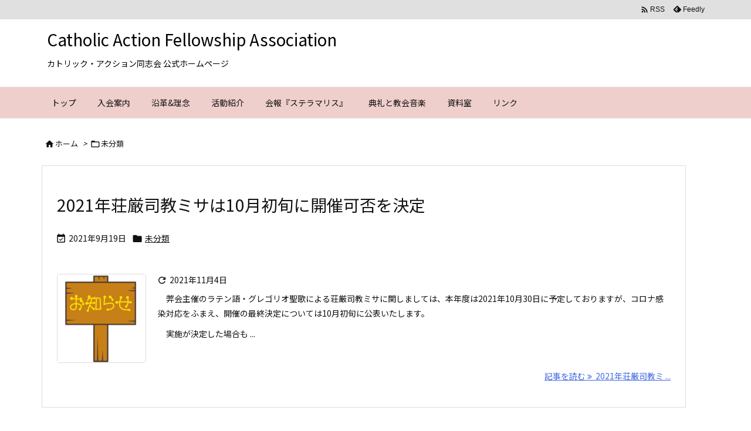

--- FILE ---
content_type: text/html; charset=UTF-8
request_url: https://catholicaction1951.com/category/%E6%9C%AA%E5%88%86%E9%A1%9E/page/3/
body_size: 19688
content:
<!DOCTYPE html>
<html lang="ja" itemscope itemtype="https://schema.org/WebPage">
<head prefix="og: http://ogp.me/ns# article: http://ogp.me/ns/article# fb: http://ogp.me/ns/fb#">
<meta charset="UTF-8" />
<meta http-equiv="X-UA-Compatible" content="IE=edge" />
<meta http-equiv="Content-Security-Policy" content="upgrade-insecure-requests" />
<meta name="viewport" content="width=device-width, initial-scale=1, user-scalable=yes" />
<meta name="robots" content="noindex,follow" />
<title>未分類 | ページ 3 | Catholic Action Fellowship Association</title>
<meta name='robots' content='max-image-preview:large' />
<link rel='dns-prefetch' href='//ajax.googleapis.com' />
<link rel='preconnect' href='//fonts.googleapis.com' crossorigin />
<link rel='preconnect' href='//fonts.gstatic.com' crossorigin />
<link rel="preload" as="style" type="text/css" href="https://catholicaction1951.com/wp-content/themes/luxeritas/style.async.min.css?v=1673761885" />
<link rel="preload" as="font" type="font/woff2" href="https://catholicaction1951.com/wp-content/themes/luxeritas/fonts/icomoon/fonts/icomoon.woff2" crossorigin />
<link rel="canonical" href="https://catholicaction1951.com/category/%e6%9c%aa%e5%88%86%e9%a1%9e/page/3/" />
<link rel="next" href="https://catholicaction1951.com/category/%E6%9C%AA%E5%88%86%E9%A1%9E/page/4/" />
<link rel="prev" href="https://catholicaction1951.com/category/%E6%9C%AA%E5%88%86%E9%A1%9E/page/2/" />
<link rel="pingback" href="https://catholicaction1951.com/xmlrpc.php" />
<link rel="alternate" type="application/rss+xml" title="Catholic Action Fellowship Association RSS Feed" href="https://catholicaction1951.com/feed/" />
<link rel="alternate" type="application/atom+xml" title="Catholic Action Fellowship Association Atom Feed" href="https://catholicaction1951.com/feed/atom/" />
<meta name="description" content="Catholic Action Fellowship Association | 未分類カテゴリー記事一覧 | NO:3" />
<meta name="theme-color" content="#4285f4">
<meta name="format-detection" content="telephone=no">
<meta name="referrer" content="no-referrer-when-downgrade" />
<meta property="og:type" content="website" />
<meta property="og:url" content="https://catholicaction1951.com/" />
<meta property="og:title" content="未分類 | ページ 3 | Catholic Action Fellowship Association" />
<meta property="og:description" content="Catholic Action Fellowship Association | 未分類カテゴリー記事一覧 | NO:3" />
<meta property="og:image" content="https://catholicaction1951.com/wp-content/themes/luxeritas/images/og.png" />
<meta property="og:image:width" content="880" />
<meta property="og:image:height" content="660" />
<meta property="og:site_name" content="Catholic Action Fellowship Association" />
<meta property="og:locale" content="ja_JP" />
<meta name="twitter:card" content="summary" />
<meta name="twitter:domain" content="catholicaction1951.com" />
<style id='wp-img-auto-sizes-contain-inline-css'>
img:is([sizes=auto i],[sizes^="auto," i]){contain-intrinsic-size:3000px 1500px}
/*# sourceURL=wp-img-auto-sizes-contain-inline-css */</style>
<style id='luxe-inline-css'>
/*! Luxeritas WordPress Theme 3.21.5.1 - (C) 2015 Thought is free. */*,*:before,*:after{box-sizing:border-box}@-ms-viewport{width:device-width}a:not([href]):not([tabindex]),a:not([href]):not([tabindex]):hover,a:not([href]):not([tabindex]):focus{color:inherit;text-decoration:none}a:not([href]):not([tabindex]):focus{outline:0}h1{font-size:2em;margin:.67em 0}small{font-size:80%}img{border-style:none;vertical-align:middle}hr{box-sizing:content-box;height:0;overflow:visible;margin-top:1rem;margin-bottom:1rem;border:0}pre{margin-top:0;margin-bottom:1rem;overflow:auto;-ms-overflow-style:scrollbar}code,pre{font-family:monospace,monospace;font-size:1em}ul ul,ol ul,ul ol,ol ol{margin-bottom:0}p{margin-top:0;margin-bottom:1rem}button{border-radius:0}input,button,select,optgroup,textarea{margin:0;font-family:inherit;font-size:inherit;line-height:inherit}button,input{overflow:visible}button,select{text-transform:none}button,[type=button],[type=reset],[type=submit]{-webkit-appearance:button}button:not(:disabled),[type=button]:not(:disabled),[type=reset]:not(:disabled),[type=submit]:not(:disabled){cursor:pointer}::-moz-focus-inner{padding:0;border-style:none}::-webkit-inner-spin-button{height:auto}::-webkit-search-decoration{-webkit-appearance:none}label{display:inline-block;margin-bottom:.5rem}h1,h2,h3,h4,h5,h6{margin-top:0;margin-bottom:.5rem;font-family:inherit;font-weight:500;line-height:1.2;color:inherit}.container{width:100%;margin-right:auto;margin-left:auto}@media (min-width:768px){.container{max-width:720px}}@media (min-width:992px){.container{max-width:960px}}@media (min-width:1200px){.container{max-width:1140px}}.row{display:flex;flex-wrap:wrap}div[class^=col-]{flex:0 0 auto;position:relative;width:100%;min-height:1px;padding-right:15px;padding-left:15px}.col-12{max-width:100%}.col-6{max-width:50%}.col-4{max-width:33.333333%}.clearfix:after{display:block;clear:both;content:""}.pagination{display:flex;padding-left:0;list-style:none;border-radius:.25rem}table{border-collapse:collapse}caption{padding-top:.75rem;padding-bottom:.75rem;color:#6c757d;text-align:left;caption-side:bottom}th{text-align:left}body .material-icons,body .material-icons-outlined{font-size:inherit;font-feature-settings:'liga';-moz-osx-font-smoothing:grayscale;text-rendering:optimizeLegibility;transform:scale(1.3,1.3);transform-origin:top;margin-top:-.16em}.material-icons.flip-h{transform:scale(-1.3,1.3)}.material-icons.rotate{transform:rotate(180deg) translate(0,-1.3em) scale(1.3,1.3)}.material-icons.pull-left{float:left;margin-right:.3em}.material-icons.pull-right{float:right;margin-left:.3em}@font-face{font-family:'icomoon';src:url('/wp-content/themes/luxeritas/fonts/icomoon/fonts/icomoon.eot');src:url('/wp-content/themes/luxeritas/fonts/icomoon/fonts/icomoon.eot') format('embedded-opentype'),url('/wp-content/themes/luxeritas/fonts/icomoon/fonts/icomoon.woff2') format('woff2'),url('/wp-content/themes/luxeritas/fonts/icomoon/fonts/icomoon.woff') format('woff'),url('/wp-content/themes/luxeritas/fonts/icomoon/fonts/icomoon.ttf') format('truetype'),url('/wp-content/themes/luxeritas/fonts/icomoon/fonts/icomoon.svg') format('svg');font-weight:400;font-style:normal;font-display:swap}[class^=ico-],[class*=" ico-"]{font-family:'icomoon';display:inline-block;font-style:normal;font-weight:400;font-variant:normal;text-transform:none;text-rendering:auto;line-height:1;-webkit-font-smoothing:antialiased;-moz-osx-font-smoothing:grayscale}.ico-speech-bubble:before{content:"\e903"}.ico-external-link-alt:before{content:"\f35d"}.ico-external-link-square-alt:before{content:"\f360"}.ico-line:before{content:"\e700"}.ico-feedly:before{content:"\e600"}.ico-plus-square:before{content:"\f0fe"}.ico-minus-square:before{content:"\f146"}.ico-caret-square-down:before{content:"\f150"}.ico-search:before{content:"\f002"}.ico-link:before{content:"\f0c1"}.ico-caret-right:before{content:"\f0da"}.ico-spinner:before{content:"\f110"}.ico-comment:before{content:"\e900"}.ico-comments:before{content:"\e901"}.ico-chevron-up:before{content:"\f077"}.ico-chevron-down:before{content:"\f078"}.ico-twitter:before{content:"\f099"}.ico-facebook:before{content:"\f09a"}.ico-linkedin:before{content:"\f0e1"}.ico-angle-double-right:before{content:"\f101"}.ico-chevron-circle-left:before{content:"\f137"}.ico-chevron-circle-right:before{content:"\f138"}.ico-youtube-play:before{content:"\f16a"}.ico-instagram:before{content:"\f16d"}.ico-pinterest-p:before{content:"\f231"}.ico-get-pocket:before{content:"\f265"}.ico-spin{animation:ico-spin 2s infinite linear}@keyframes ico-spin{0%{transform:rotate(0)}100%{transform:rotate(360deg)}}*{margin:0;padding:0}a:hover,.term img,a:hover,.term img:hover{transition:opacity .3s,transform .5s}a:hover img{opacity:.8}hr{border-top:1px dotted #999}img,video,object,canvas{max-width:100%;height:auto;box-sizing:content-box}.no-js img.lazy{display:none!important}pre,ul,ol{margin:1.6em 0}ul ul,ol ol,ul ol,ol ul{margin:0 0 1.6em}pre{margin-bottom:30px}blockquote,.wp-block-quote{display:block;position:relative;overflow:hidden;overflow-wrap:anywhere;margin:1.6em 5px;padding:25px;font-size:1.4rem;background:#fdfdfd;border:0;border-radius:6px;box-shadow:0 5px 5px 0 rgba(18,63,82,.035),0 0 0 1px rgba(176,181,193,.2)}blockquote:after{content:"\275b\275b";display:block;position:absolute;font-family:Arial,sans-serif;font-size:200px;line-height:1em;left:-25px;top:-15px;opacity:.04}blockquote cite,.wp-block-quote cite{display:block;text-align:right;font-family:serif;font-size:.9em;font-style:oblique}.wp-block-quote:not(.is-large):not(.is-style-large){border:0}blockquote ol:first-child,blockquote p:first-child,blockquote ul:first-child{margin-top:5px}blockquote ol:last-child,blockquote p:last-child,blockquote ul:last-child{margin-bottom:5px}[type=submit],[type=text],[type=email],.reply a{display:inline;line-height:1;vertical-align:middle;padding:12px 12px 11px;max-width:100%}.reply a,[type=submit],.widget_categories select,.widget_archive select{color:#333;font-weight:400;background:#fff;border:1px solid #ddd}option,textarea,[type=text],[type=email],[type=search]{color:inherit;background:#fff;border:1px solid #ddd}[type=search]{-webkit-appearance:none;outline-offset:-2px;line-height:1;border-radius:0}textarea{overflow:auto;resize:vertical;padding:8px;max-width:100%}button{appearance:none;outline:none;border:0}.cboth{clear:both}.bold{font-weight:700}.wp-caption{margin-bottom:1.6em;max-width:100%}.wp-caption img[class*=wp-image-]{display:block;margin:0}.post .wp-caption-text,.post .wp-caption-dd{font-size:1.2rem;line-height:1.5;margin:0;padding:.5em 0}.sticky .posted-on{display:none}.bypostauthor>article .fn:after{content:"";position:relative}.screen-reader-text{clip:rect(1px,1px,1px,1px);height:1px;overflow:hidden;position:absolute !important;width:1px}strong{font-weight:700}em{font-style:italic}.alignleft{display:inline;float:left}.alignright{display:inline;float:right}.aligncenter{display:block;margin-right:auto;margin-left:auto}.post .alignfull{margin-left:-68px;margin-right:-68px}figure.alignwide>img,figure.alignfull>img{min-width:100%}blockquote.alignleft,.wp-caption.alignleft,.post img.alignleft{margin:.4em 1.6em 1.6em 0}blockquote.alignright,.wp-caption.alignright,.post img.alignright{margin:.4em 0 1.6em 1.6em}blockquote.aligncenter,.wp-caption.aligncenter,.post img.aligncenter{clear:both;margin-top:.4em;margin-bottom:1.6em}.wp-caption.alignleft,.wp-caption.alignright,.wp-caption.aligncenter{margin-bottom:1.2em}img[class*=wp-image-],img[class*=attachment-]{max-width:100%;height:auto}.gallery-item{display:inline-block;text-align:left;vertical-align:top;margin:0 0 1.5em;padding:0 1em 0 0;width:50%}.gallery-columns-1 .gallery-item{width:100%}.gallery-columns-2 .gallery-item{max-width:50%}@media screen and (min-width:30em){.gallery-item{max-width:25%}.gallery-columns-1 .gallery-item{max-width:100%}.gallery-columns-2 .gallery-item{max-width:50%}.gallery-columns-3 .gallery-item{max-width:33.33%}.gallery-columns-4 .gallery-item{max-width:25%}}.gallery-caption{display:block;font-size:1.2rem;line-height:1.5;padding:.5em 0}.wp-block-image{margin:1.6em 0}figure.wp-block-image{display:inline-block}.post ul.blocks-gallery-grid{padding:0}#head-in{padding-top:28px;background:#fff}.band{position:absolute;top:0;left:0;right:0}div[id*=head-band]{margin:auto;height:34px;line-height:34px;overflow:hidden;background:#fff;border-bottom:1px solid #ddd}.band-menu{position:relative;margin:auto}.band-menu ul{font-size:1px;margin:0 -5px 0 0;position:absolute;right:10px;list-style:none}.band-menu li{display:inline-block;vertical-align:middle;font-size:1.2rem;margin:0 3px;line-height:1}.band-menu li a{color:#111;text-decoration:none}.band-menu li a:hover{color:#09f}.band-menu .menu-item a:before{display:inline;margin:5px;line-height:1;font-family:"icomoon";content:"\f0da"}div[id*=head-band] .snsf{display:block;min-width:28px;height:20px;margin:-2px -6px 0 0;text-align:center}div[id*=head-band] .snsf a{display:block;height:100%;width:100%;text-decoration:none;letter-spacing:0;font-family:Verdana,Arial,Helvetica,Roboto;padding:4px;border-radius:2px}#sitename{display:inline-block;max-width:100%;margin:0 0 12px;font-size:2.8rem;line-height:1.4}#sitename a{color:inherit;text-decoration:none}.desc{line-height:1.4}.info{padding:20px 10px;overflow:hidden}.logo,.logo-up{position:relative;margin:15px auto -10px auto;text-align:center}.logo-up{margin:15px auto 0 auto}#header .head-cover{position:relative;margin:auto}#header #gnavi,#foot-in,.foot-nav{margin:auto}#nav{margin:0;padding:0;border-top:1px solid #ddd;border-bottom:1px solid #ddd;position:relative;z-index:20}#nav,#gnavi ul.gu,#gnavi li.gl>a,.mobile-nav{color:#111;background:#fff}#gnavi .mobile-nav{display:none}#gnavi .nav-menu{display:block}#gnavi ul.gu{margin:0}#gnavi li.gl{float:left;position:relative;list-style-type:none;text-indent:0;white-space:nowrap}#gnavi li.gl>a{display:block;text-decoration:none;text-align:center;height:100%}#gnavi li ul.gu{display:none}@media (min-width:992px){#gnavi ul.gu{display:flex;flex-wrap:wrap}#gnavi li.gl{flex:0 0 auto;min-width:1px;background:#09f}#gnavi .gc>ul>li.gl{background:0 0}#gnavi li.gl>a>.gim{display:block;height:100%}#gnavi .gc>ul>li>a>.gim{transition:.4s;border-bottom:0;padding:16px 18px}#gnavi li.gl>ul{display:none;margin:0;border:1px solid #ddd;border-bottom:0;background:0 0;position:absolute;top:100%;z-index:1}#gnavi li li.gl{width:100%;min-width:160px}#gnavi li li.gl a>.gim{border-bottom:1px solid #ddd;font-size:1.3rem;padding:10px 15px;width:100%;text-align:left}#gnavi li li.gl>ul{padding:0;border-top:1px solid #ddd;overflow:hidden;top:-1px;left:100%}#gnavi li.gl:hover>a,#gnavi li.gl:hover>a>.gim,div.mobile-nav:hover,ul.mobile-nav li:hover{color:#fff;background:#09f}#gnavi li[class*=current]>a{background:none repeat scroll 0 0 #000;color:#fff}#gnavi ul ul>li[class*=children]>a>.gim:after{font-family:"icomoon";content:"\f0da";position:absolute;right:6px;top:0;bottom:0;margin:auto;height:1.3rem}}@media (max-width:991px){.mobile-nav p{letter-spacing:0;font-size:1.1rem;line-height:1;margin:6px 0 0}.mobile-nav li{white-space:nowrap;text-align:center;padding:8px 10px;border:0;list-style:none;cursor:pointer}.mobile-nav li:hover{opacity:.6}.mobile-nav li i,.mobile-nav li svg{font-size:1.8rem;font-style:normal}#gnavi ul.gu{display:none;border:0;border-bottom:solid 1px #ddd}#gnavi li.gl{display:block;float:none;width:100%;padding-left:0;text-align:left;line-height:2.3;border-top:1px solid #ddd;list-style:disc inside}#gnavi li.gl:hover>a>.gim{background:0 0}}#primary{border:1px solid transparent}#section,.grid{margin:0 10px 20px 0}.grid{padding:45px 68px;background:#fff;border:1px solid #ddd}#breadcrumb{margin:20px 0 15px;padding:8px;line-height:2}#breadcrumb,#breadcrumb a{color:#111;text-decoration:none;word-break:normal}#breadcrumb a:hover{text-decoration:underline}#breadcrumb h1,#breadcrumb li{display:inline;list-style-type:none;font-size:1.3rem}#breadcrumb i,#breadcrumb svg{margin-right:3px}#breadcrumb i.arrow{margin:0 8px}.term{margin-right:10px}.term img{float:left;max-width:40%;height:auto;margin-bottom:15px;background:inherit;border:1px solid #ddd;border-radius:4px;box-shadow:0 0 2px 1px rgba(255,255,255,1) inset}.term img:hover{border-color:#06c}#related .term img{padding:1px;width:100px;height:100px}.read-more-link,.read-more-link i,.read-more-link svg{text-decoration:underline}#list a{word-break:normal}#list .toc{margin:0 0 25px}#list .excerpt{margin:0 0 12px;line-height:1.8}.exsp{display:inline}#list .read-more{clear:both;line-height:1;margin:35px 0 30px;text-align:right}#list .read-more{margin:0}@media (max-width:575px){.read-more-link{color:inherit;background:#fafafa;border:1px solid #aaa}.read-more-link:hover{color:#dc143c;background:#f0f0f0;text-decoration:none}}.meta,.post .meta{margin:0;font-size:1.4rem;color:#111;margin-bottom:35px;vertical-align:middle;padding:16px 0}.meta a{display:inline-block;color:#111;text-decoration:underline}.meta i{margin-right:6px}.meta span{margin:0 12px 0 0}.meta span.break{margin:0 8px 0 4px}.meta span.first-item{margin:0;white-space:nowrap}.meta-box{margin:30px 10px}.toc .meta-u,.post .meta-u{background:0 0;border:0;margin:0 0 10px;padding:0}.post .meta-u{overflow:hidden;text-align:right}#paging{margin:auto;text-align:center}#paging ul{padding:0}#paging i{font-weight:700}#paging .not-allow i{font-weight:400;opacity:.3}.pagination{display:flex;justify-content:center;margin:0}.pagination li{flex:1 1 42px;max-width:42px;min-width:27px;float:left}.pagination>li>a,.pagination>li>span{display:inline-block;text-decoration:none;width:100%;padding:6px 0;color:inherit;background:#fff;border:1px solid #ddd;border-right:0}.pagination>li:last-child>a,.pagination>li:last-child>span,.pagination>.not-allow:first-child>span:hover{border-right:1px solid #ddd}.pagination>.active>span,.pagination .current,.pagination>li>a:hover{color:#fff;background:#dc143c}.pagination>.active>span:hover,.pagination>.not-allow>span:hover{cursor:text}.post #paging{margin:20px 0 40px}.post{font-size:1.6rem;line-height:1.9}.post p{margin:1.3em 0}.post a{text-decoration:underline}.post h2,.post h3,.post h4,.post h5,.post h6{line-height:1.4;margin-top:35px;margin-bottom:30px}.post h1:first-child{margin-top:0}.post h2{border-left:8px solid #999;font-size:2.4rem;margin-top:50px;padding:8px 20px}.post h3{font-size:2.2rem;padding:2px 15px;margin-top:50px;margin-left:5px;border-left:2px #999 solid}.post h4{font-size:1.8rem;padding:0 12px;border:0;border-left:solid 12px #999}.post h2:first-child,.post h3:first-child{margin-top:30px}.post table{margin-bottom:30px}.post td,.post th{padding:8px 10px;border:1px solid #ddd}.post th{text-align:center;background:#f5f5f5}.post ul,.post ol{padding:0 0 0 30px}.post .vcard{text-align:right}.post .vcard i,.post .vcard svg{margin-right:8px}.entry-title,#front-page-title{font-size:2.8rem;line-height:1.5;background:0 0;border:none;margin:0 0 10px;padding:0}.entry-title a{color:inherit;text-decoration:none}.entry-title a:hover{color:#dc143c}#sns-tops{margin:-25px 0 45px}#sns-bottoms{margin:16px 0 0}#bottom-area #sns-bottoms{margin-bottom:0}.sns-msg h2{display:inline-block;margin:0 0 0 5px;padding:0 8px;line-height:1;font-size:1.6rem;background:0 0;border:none;border-bottom:5px solid #ccc}#pnavi{clear:both;padding:0;border:1px solid #ddd;background:#fff;height:auto;overflow:hidden}#pnavi .next,#pnavi .prev{position:relative}#pnavi .next{text-align:right;border-bottom:1px solid #ddd}#pnavi i,#pnavi svg{font-size:2.2rem}#pnavi .next-arrow,#pnavi .prev-arrow{font-size:1.6rem;position:absolute;top:10px}#pnavi .next-arrow *,#pnavi .prev-arrow *{vertical-align:middle}#pnavi .next-arrow{left:20px}#pnavi .prev-arrow{right:20px}#pnavi .ntitle,#pnavi .ptitle{margin-top:32px}#pnavi img{height:100px;width:100px;border:1px solid #ddd;border-radius:8px}#pnavi a{display:block;padding:15px 30px;overflow:hidden;text-decoration:none;color:#666;min-height:132px}#pnavi a:hover{color:#dc143c}#pnavi a>img,#pnavi a:hover>img{transition:opacity .4s,transform .4s}#pnavi a:hover>img{border-color:#337ab7}#pnavi .block-span{display:block;margin-top:35px}#pnavi .next img,#pnavi .no-img-next i,#pnavi .no-img-next svg{float:right;margin:0 0 0 10px}#pnavi .prev img,#pnavi .no-img-prev i,#pnavi .no-img-prev svg{float:left;margin:0 10px 0 0}#pnavi i.navi-home,#pnavi svg.navi-home,#pnavi .no-img-next i,#pnavi .no-img-next svg,#pnavi .no-img-prev i,#pnavi .no-img-prev svg{font-size:7.6rem;padding:5px 0}@media (min-width:1200px),(min-width:540px) and (max-width:991px){#pnavi .next,#pnavi .prev,#pnavi .next a,#pnavi .prev a{padding-bottom:32767px;margin-bottom:-32752px}#pnavi .next,#pnavi .prev{margin-bottom:-32767px;width:50%}#pnavi .next{float:right;border-left:1px solid #ddd}}.related,.discussion,.tb{font-size:2.4rem;line-height:2;margin:0 0 15px}.related i,.related svg,.discussion i,.discussion svg,.tb i,.tb svg{margin-right:10px}#related{padding:0}#related .term img{float:left;margin:8px 10px 8px 0}#related h3{font-size:1.6rem;font-weight:700;padding:0;margin:10px 0 10px 10px;border:none}#related h3 a{color:inherit;text-decoration:none;line-height:1.6}#related h3 a:hover{color:#09f}#related .toc{padding:10px 0;border-top:1px dotted #ccc}#related .toc:first-child{border-top:none}#related .excerpt p{display:inline;opacity:.7;font-size:1.3rem}#comments h3{font-size:1.6rem;border:none;padding:10px 0;margin-bottom:10px}#comments h3 i,#comments h3 svg{font-size:2.2rem;margin-right:10px}.comments-list,.comments-list li{border-bottom:1px solid #ddd}.comments-list li{margin-bottom:20px}.comments-list .comment-body{padding-bottom:20px}.comments-list li:last-child{margin-bottom:0;padding-bottom:0;border:none}#comments p{font-size:1.4rem;margin:20px 0}#comments label{display:block}.comment-author.vcard .avatar{display:block;float:left;margin:0 10px 20px 0}.comment-meta{margin-bottom:40px}.comment-meta:after{content:" ";clear:both}.fn{line-height:1.6;font-size:1.5rem}.says{margin-left:10px}.commentmetadata{font-size:1.4rem;height:15px;padding:10px 10px 10px 0}.reply a{display:block;text-decoration:none;text-align:center;width:65px;margin:0 0 0 auto}.comments-list{padding-left:0;list-style-type:none}.comments-list li.depth-1>ul.children{padding-left:30px}.comments-list li{list-style-type:none}#comments .no-comments{margin:0 0 20px;padding:10px 20px 30px;border-bottom:1px solid #ddd}#c-paging{text-align:center;padding:0 0 20px;border-bottom:1px solid #ccc}#commentform p{margin:0 0 20px}#respond{font-size:1.6rem}#commentform .tags{padding:10px;font-size:1.3rem}#commentform-author{display:flex;flex-wrap:wrap}.comment-form-author{flex:0 1 35%;padding-right:10px}.comment-form-email{flex:1 0 64%}#commentform,#comments textarea,[type^=text],[class^=comment-form-]{margin:0;width:100%}#comments .comment-form-cookies-consent{display:table}#comments .comment-form-cookies-consent *{display:table-cell;margin:0 5px 0 0;width:auto;vertical-align:middle}#comments .form-submit{margin:0}#comments .comments-list .form-submit{margin-bottom:40px}#comments [type=submit]{color:#fff;background:#666;padding:18px 18px 17px;cursor:pointer}#comments [type=submit]:hover{background:#dc143c}#trackback input{width:100%;margin:0 0 10px}#list-title{margin:0 0 40px;font-size:2.8rem;font-weight:400}#section .grid #list-title{margin:0}div[id*=side-],#col3{padding:20px 0;border:1px solid #ddd;background:#fff}#side .widget,#col3 .widget{overflow-wrap:anywhere;margin:0 6px;padding:20px 7px;border:1px solid transparent}#side ul,#col3 ul{margin-bottom:0}#side ul li,#col3 ul li{list-style-type:none;line-height:2;margin:0;padding:0}#side ul li li,#col3 ul li li{margin-left:16px}#side h3,#col3 h3,#side h4,#col3 h4{font-size:1.8rem;font-weight:700;color:#111;margin:4px 0 20px;padding:4px 0}.search-field{border:1px solid #bbb}#wp-calendar,.wp-calendar-nav{background:#fff}#wp-calendar caption{color:inherit;background:#fff}#wp-calendar #today{background:#ffec67}#wp-calendar .pad{background:#fff9f9}#footer{clear:both;background:#fff;border-top:1px solid #ddd;z-index:10}.row{margin:0}#foot-in{padding:25px 0}#foot-in a,#footer-menu,.foot-nav a{color:#111}#foot-in h4{font-size:1.8rem;font-weight:700;margin:15px 0;padding:4px 10px;border-left:8px solid #999}#foot-in ul li{list-style-type:none;line-height:1.8;margin:0 10px;padding:0}#foot-in ul li li{margin-left:15px}.foot-nav ul{margin:0 auto;padding:20px 15px}.foot-nav li{display:inline-block;margin:0}.foot-nav li:before{content:"\07c";margin:0 10px}.foot-nav li:first-child:before{content:"";margin:0}#copyright{font-size:1.2rem;padding:20px 0;color:#111;background:#fff;clear:both}#footer .copy{font-size:1.2rem;line-height:1;margin:20px 0 0;text-align:center}#footer .copy a{color:inherit}#footer #thk{margin:20px 0;white-space:nowrap;font-size:1.1rem;word-spacing:-1px}#page-top{position:fixed;bottom:14px;right:14px;font-weight:700;background:#656463;text-decoration:none;color:#fff;padding:16px 20px;text-align:center;cursor:pointer;transition:.8s;opacity:0;visibility:hidden;z-index:99}#page-top:hover{opacity:1!important}iframe{box-sizing:content-box;border:0}.i-video{display:block;position:relative;overflow:hidden}.i-video{padding-top:25px;padding-bottom:56.25%}.i-video iframe,.i-video object,.i-video embed{position:absolute;top:0;left:0;height:100%;width:100%}.i-embed iframe{width:100%}.head-under{margin-top:20px}.head-under,.post-title-upper,.post-title-under{margin-bottom:20px}.posts-under-1{padding:20px 0}.posts-under-2{padding-bottom:40px}.recentcomments a{display:inline;padding:0;margin:0}#main{flex:0 1 772px;max-width:772px;min-width:1px;float:left}#side{flex:0 0 366px;width:366px;min-width:1px;float:right}@media (min-width:992px){#primary,#field{display:flex}#breadcrumb,.head-cover{display:block !important}#sitename img{margin:0}}@media screen and (min-width:768px){.logo,#head-band-in,div[id*=head-band] .band-menu,#header .head-cover,#header #gnavi,#foot-in{max-width:720px}}@media screen and (min-width:992px){.logo,#head-band-in,div[id*=head-band] .band-menu,#header .head-cover,#header #gnavi,#foot-in{max-width:960px}}@media screen and (min-width:992px) and (max-width:1199px){#main{flex:0 1 592px;max-width:592px;min-width:1px}}@media screen and (min-width:1200px){.logo,#head-band-in,div[id*=head-band] .band-menu,#header .head-cover,#header #gnavi,#foot-in{max-width:1140px}#list .term img{width:auto;height:auto;margin-right:20px}}@media screen and (max-width:1199px){#list .term img{max-width:40%;height:auto;margin-right:20px}}@media print,(max-width:991px){#primary,#main,#side{display:block;width:100%;float:none;clear:both}div[id*=head-band]{padding:0 5px}#header #gnavi{padding-left:0;padding-right:0}#main{margin-bottom:30px}#section{margin-right:0}.grid,#side .widget,#col3 .widget{padding-left:20px;padding-right:20px}.grid{margin:0 0 20px}.post .alignfull{margin-left:-20px;margin-right:-20px}#side .widget,#col3 .widget{margin-left:0;margin-right:0}#related .toc{margin-right:15px}.comments-list li.depth-1>ul.children{padding-left:0}#foot-in{padding:0}#foot-in .col-xs-4,#foot-in .col-xs-6,#foot-in .col-xs-12{display:none}div[id*=side-]{margin-bottom:20px}#side-scroll{max-width:32767px}}@media (max-width:575px){.grid,#side .widget,#col3 .widget{padding-left:7px;padding-right:7px}.meta,.post .meta{font-size:1.2rem}#list .term img{max-width:30%;height:auto;margin:0 15px 25px 0}#list .excerpt{padding-left:0;margin:0 0 40px}.excerpt p:not(.meta){display:inline}.excerpt br{display:none}.read-more-link{display:block;clear:both;padding:12px;font-size:1.2rem;text-align:center;white-space:nowrap;overflow:hidden}.read-more-link,.read-more-link i{text-decoration:none}#list .term img{margin-bottom:30px}#list .read-more-link{margin:20px 0 0}#sitename{font-size:2.2rem}.entry-title,#front-page-title,.post h2,.post h3,.related,.discussion,.tb{font-size:1.8rem}#paging a,#paging span{padding:13px 0}[class^=comment-form-]{flex:0 0 100%;padding:0}#page-top{font-size:2rem;padding:8px 14px}.ptop{display:none}}div[class*=snsf-]{margin:2px 0 0;padding:0}div[class*=snsf-] .clearfix{padding:0}div[class*=snsf-] i,div[class*=snsf-] svg{max-width:16px}.snsname,.cpname{margin-left:5px}.snsfb{display:flex;flex-wrap:wrap;justify-content:space-between}.snsf-c li,.snsf-w li{flex:1 1 auto;list-style:none;vertical-align:middle;text-align:center;color:#fff;padding:1px 2px;margin-bottom:2px;white-space:nowrap;cursor:pointer}.snsf-c .snsfb li [aria-label],.snsf-w .snsfb li [aria-label]{padding:9px 0 10px}.snsf-c [aria-label],.snsf-w [aria-label],.snsf-c .snsfcnt,.snsf-w .snsfcnt{display:block;font-family:Verdana,Arial,Helvetica,Roboto;text-align:center;text-decoration:none;width:100%;border-radius:2px}.snsf-c .ico-hatena,.snsf-w .ico-hatena{font-weight:700;font-family:Verdana,Arial,Helvetica,Roboto}.snsf-c [aria-label],.snsf-c [aria-label]:hover,.snsf-w [aria-label],.snsf-w [aria-label]:hover{position:relative;line-height:1;padding:10px 0;color:#fff}.snsf-c .snsfb li [aria-label],.snsf-w .snsfb li [aria-label]{font-family:Verdana,Arial,Helvetica,Roboto;font-size:1.3rem;letter-spacing:-1px}.snsf-c .snsfb li [aria-label]{height:32px;box-shadow:0 1px 4px 0 rgba(0,0,0,.2)}.snsf-w .snsfb li [aria-label]{box-sizing:border-box;border:1px solid #ddd}.snsf-c .snsfb li [aria-label]:hover{opacity:.6}.snsf-w .snsfb li [aria-label]:hover{background:#f8f8f8;opacity:.7}.snsf-c .snsfb i,.snsf-w .snsfb i{margin-right:3px}.snsfcnt{display:block;position:absolute;right:0;top:-18px;padding:3px 0;font-size:1.1rem;background:#fffefd}.snsf-c .snsfcnt{color:#333;border:2px solid #ddd}.snsf-w .snsfcnt{box-sizing:content-box;top:-18px;left:-1px;border:1px solid #ddd;border-radius:2px 2px 0 0;color:#333}.snsfcnt i{margin:0 !important}div[class$=-w] ul[class*=sns] li a,div[class$=-w] ul[class*=sns] li.cp-button [aria-label]{background:#fbfbfb}.snsf-c .twitter a{background:#1c9be2}.snsf-c .facebook a{background:#3b5998}.snsf-c .linkedin a{background:#0479b4}.snsf-c .pinit a{background:#bd081c}.snsf-c .hatena a{background:#3875c4}.snsf-c .pocket a{background:#ee4257}.snsf-c .line a{background:#00c300}.snsf-c .rss a{background:#f86300}.snsf-c .feedly a{background:#2bb24c}.snsf-c .cp-button [aria-label]{background:#56350d}.snsf-c .twitter .snsfcnt{border-color:#1c9be2}.snsf-c .facebook .snsfcnt{border-color:#3b5998}.snsf-c .linkedin .snsfcnt{border-color:#0479b4}.snsf-c .pinit .snsfcnt{border-color:#bd081c}.snsf-c .hatena .snsfcnt{border-color:#3875c4}.snsf-c .pocket .snsfcnt{border-color:#ee4257}.snsf-c .line .snsfcnt{border-color:#00c300}.snsf-c .rss .snsfcnt{border-color:#f86300}.snsf-c .feedly .snsfcnt{border-color:#2bb24c}.snsf-c .cp-button .snsfcnt{border-color:#56350d}.snsf-w .snsfb .twitter a{color:#1c9be2}.snsf-w .snsfb .facebook a{color:#3b5998}.snsf-w .snsfb .linkedin a{color:#0479b4}.snsf-w .snsfb .pinit a{color:#bd081c}.snsf-w .snsfb .hatena a{color:#3875c4}.snsf-w .snsfb .pocket a{color:#ee4257}.snsf-w .snsfb .line a{color:#00c300}.snsf-w .snsfb .rss a{color:#f86300}.snsf-w .snsfb .feedly a{color:#2bb24c}.snsf-w .snsfb .cp-button [aria-label]{color:#56350d}@media screen and (max-width:765px){div[class*=snsf-] .snsname{display:none}}@media screen and (min-width:992px){.snsfb li.line-sm{display:none !important}}@media screen and (max-width:991px){.snsfb li.line-pc{display:none !important}}.blogcard{margin:0 0 1.6em}.blogcard p{font-size:1.6rem;line-height:1.6;margin:0 0 .5em}.blogcard a{font-size:1.4rem}a.blogcard-href{display:block;position:relative;padding:20px;border:1px solid #ddd;background:#fff;color:#111;text-decoration:none;max-width:540px;min-height:140px;transition:transform .4s ease}a.blogcard-href:hover{color:#ff811a;background:#fcfcfc;box-shadow:3px 3px 8px rgba(0,0,0,.2);transform:translateY(-4px)}p.blog-card-title{color:#111;font-weight:700}p.blog-card-desc{font-size:.9em;color:#666}.blogcard-img{float:right;margin:0 0 15px 20px}p.blogcard-link{clear:both;font-size:.8em;color:#999;margin:15px 0 0}img.blogcard-icon,amp-img.blogcard-icon{display:inline-block;width:18px;height:18px}#search{padding-bottom:0;position:relative;width:100%}#search label{width:100%;margin:0}.search-field{width:100%;height:32px;margin:0;padding:4px 6px}[type=submit].search-submit{position:absolute;top:2px;right:2px;height:28px;padding:8px;font-size:1.2rem;background:0 0;cursor:pointer}.search-field:placeholder-shown{font-family:"icomoon";color:#767676;font-size:1.4rem}#search input:focus::placeholder{color:transparent}.widget_categories a,.widget_archive a,.widget_nav_menu a{display:block;padding:3px 0}@media print,(max-width:991px){.widget_categories a,.widget_archive a,.widget_nav_menu a{padding:7px 0}}.widget_categories,.widget_archive{margin-bottom:5px}.widget_categories select,.widget_archive select{padding:15px 13px;width:100%;height:32px;margin:0;padding:4px 6px;border:1px solid #bbb}.calendar_wrap{margin-bottom:10px}#wp-calendar,.wp-calendar-nav{display:table;table-layout:fixed;line-height:2;width:100%;margin:0 auto;padding:0;border-collapse:collapse;border-spacing:0;font-size:1.2rem}#side #wp-calendar,#col3 #wp-calendar{margin:0 auto}#wp-calendar caption{padding:2px;width:auto;text-align:center;font-weight:700;border:thin solid #ccc;border-radius:3px 3px 0 0;caption-side:top}#wp-calendar #today{font-weight:700}#wp-calendar th,#wp-calendar td,.wp-calendar-nav span{line-height:2;vertical-align:middle;text-align:center}#wp-calendar td,.wp-calendar-nav span{display:table-cell;border:thin solid #ccc}.wp-calendar-nav span{border-top:0}.wp-calendar-nav span.pad{width:0}#wp-calendar th{font-style:normal;font-weight:700;color:#fff;border-left:thin solid #ccc;border-right:thin solid #ccc;background:#333}#wp-calendar a{font-size:1.2rem;color:#3969ff;text-decoration:underline}#wp-calendar a:hover{color:#c3251d}@media print,(max-width:991px){#wp-calendar,#wp-calendar a{font-size:1.7rem}}.tagcloud{display:flex;flex-wrap:wrap;letter-spacing:-.4em}.tagcloud a{display:inline-block;flex:1 0 auto;min-width:1px;letter-spacing:normal;text-decoration:none;font-size:14px;font-size:1.4rem!important;border:1px solid #ddd;margin:2px;padding:5px 10px}#thk-new{font-size:1.2rem;margin:-10px 0 0}#thk-new .term img,#thk-new .term amp-img{margin:0 10px 0 0;padding:1px;max-width:100px;max-height:100px}#thk-new .excerpt p{display:block;margin:0;padding:0;line-height:1.4}#thk-new p.new-meta{margin:0 0 6px}#thk-new p.new-title{font-size:1.3rem;font-weight:700;line-height:1.4;padding:0;margin:0 0 12px;text-decoration:none}#thk-new .toc{padding:15px 0;border-bottom:1px dotted #ccc}#thk-new .toc:last-child{margin-bottom:0;padding-bottom:0;border-style:none}div#thk-rcomments{margin-top:-5px;margin-left:5px}#thk-rcomments .recentcomments,#thk-rcomments .recentcomments a{background:0 0;font-size:1.2rem}#thk-rcomments .recentcomments{margin:0;border-bottom:1px dotted #ddd}#thk-rcomments .recentcomments a{text-decoration:underline}#thk-rcomments .recentcomments:last-child{border-bottom:none}#thk-rcomments .comment_post{margin-left:10px}#thk-rcomments .widget_comment_author,#thk-rcomments .widget_comment_author a{margin:15px 0;min-height:40px;color:#767574;font-size:1.2rem;font-weight:700;line-height:1.5;overflow:hidden}#thk-rcomments .widget_comment_author img,#thk-rcomments .widget_comment_author amp-img{float:left;vertical-align:middle;margin:0 5px 0 0}#thk-rcomments .widget_comment_author span{display:block;margin:auto 0;overflow:hidden}#thk-rcomments [class*=ico-comment]{margin-right:6px;color:red}#thk-rcomments .ico-angle-double-right{margin-right:6px}#thk-rcomments .comment_excerpt{margin:14px 0 14px 10px;font-size:1.2rem;line-height:1.8}#thk-rcomments .comment_post{display:block;margin:0 0 14px 12px}.ps-widget{margin:0;padding:0;width:100%;overflow:hidden}p.ps-label{text-align:left;margin:0 auto 5px auto;font-size:1.4rem}.ps-widget{display:inline-block}.rectangle-1-row{margin-bottom:10px}.rectangle-1-col{margin-right:10px}.ps-250-250{max-width:250px;max-height:250px}.ps-300-250{max-width:300px;max-height:250px}.ps-336-280{max-width:336px;max-height:280px}.ps-120-600{max-width:120px;max-height:600px}.ps-160-600{max-width:160px;max-height:600px}.ps-300-600{max-width:300px;max-height:600px}.ps-468-60{max-width:468px;max-height:60px}.ps-728-90{max-width:728px;max-height:90px}.ps-970-90{max-width:970px;max-height:90px}.ps-970-250{max-width:970px;max-height:250px}.ps-320-100{max-width:320px;max-height:100px}.ps-col{max-width:690px}@media (min-width:541px) and (max-width:1200px){.rectangle-1-col,.rectangle-2-col{margin:0 0 10px}rectangle-2-col{margin-bottom:20px}.ps-col{max-width:336px}}@media (max-width:991px){.ps-120-600,.ps-160-600,.ps-300-600{max-width:300px;max-height:600px}.ps-728-90,.ps-970-90,.ps-970-250{max-width:728px;max-height:90px}}@media (max-width:767px){.ps-728-90,.ps-970-90,.ps-970-250{max-width:468px;max-height:60px}}@media (max-width:540px){.rectangle-2-col,.rectangle-2-row{display:none}div.ps-widget{max-width:336px;max-height:none}.ps-col{max-width:336px}p.ps-728-90,p.ps-970-90,p.ps-970-250,div.ps-728-90,div.ps-970-90,div.ps-970-250{max-width:320px;max-height:100px}}div.ps-wrap{max-height:none}p.al-c,div.al-c{text-align:center;margin-left:auto;margin-right:auto}#thk-follow{display:table;width:100%;table-layout:fixed;border-collapse:separate;border-spacing:4px 0}#thk-follow ul{display:table-row}#thk-follow ul li{display:table-cell;box-shadow:1px 1px 3px 0 rgba(0,0,0,.3)}#thk-follow .snsf{display:block;border-radius:4px;padding:1px;height:100%;width:100%}#thk-follow li a{display:block;overflow:hidden;white-space:nowrap;border:3px solid #fff;border-radius:2px;line-height:1.2;letter-spacing:0;padding:5px 0;color:#fff;font-size:18px;font-family:Verdana,Arial,Helvetica,Roboto;text-align:center;text-decoration:none}#thk-follow .fname{display:block;font-size:10px}#thk-follow a:hover{opacity:.7}#thk-follow .twitter{background:#1c9be2}#thk-follow .facebook{background:#3b5998}#thk-follow .instagram{background:linear-gradient(200deg,#6559ca,#bc318f 35%,#e33f5f 50%,#f77638 70%,#fec66d 100%)}#thk-follow .pinit{background:#bd081c}#thk-follow .hatena{background:#3875c4}#thk-follow .google{background:#dd4b39}#thk-follow .youtube{background:#ae3a34}#thk-follow .line{background:#00c300}#thk-follow .rss{background:#f86300}#thk-follow .feedly{background:#2bb24c}#thk-rss-feedly{display:table;width:100%;table-layout:fixed;border-collapse:separate;border-spacing:6px 0}#thk-rss-feedly ul{display:table-row}#thk-rss-feedly li{display:table-cell}#thk-rss-feedly li a{display:block;overflow:hidden;white-space:nowrap;width:100%;font-size:1.6rem;line-height:22px;padding:7px 0;color:#fff;border-radius:3px;text-align:center;text-decoration:none;box-shadow:1px 1px 3px 0 rgba(0,0,0,.3)}#thk-rss-feedly a:hover{color:#fff;opacity:.7}#thk-rss-feedly a.icon-rss-button{background:#f86300}#thk-rss-feedly a.icon-feedly-button{background:#2bb24c}#thk-rss-feedly a span{font-family:Garamond,Palatino,Caslon,'Century Oldstyle',Bodoni,'Computer Modern',Didot,Baskerville,'Times New Roman',Century,Egyptienne,Clarendon,Rockwell,serif;font-weight:700}#thk-rss-feedly i{margin:0 10px 0 0;color:#fff}#side .widget-qr img,#col3 .widget-qr img,#side .widget-qr amp-img,#col3 .widget-qr amp-img{display:block;margin:auto}#layer li.gl>a{text-align:left;padding:10px;font-size:1.3rem;margin:0;padding-left:20px;width:100%}#layer li.gl>a:hover{text-decoration:none}#layer li.gl>a:before{font-family:"icomoon";content:"\f0da";padding-right:10px}#layer li[class*=children] span{pointer-events:none}#layer li[class*=children] a{padding-left:16px}#layer li[class*=children] li a{padding-left:35px}#layer li li[class*=children] a{padding-left:32px}#layer li li[class*=children] li a{padding-left:55px}#layer li ul.gu{border-bottom:0}#layer li li.gl>a:before{content:"-"}#layer li li li.gl>a:before{content:"\0b7"}#close{position:fixed;top:10px;right:10px;padding:8px 12px;box-sizing:content-box;color:#fff;background:#000;border:2px solid #ddd;border-radius:4px;opacity:.7;text-align:center;cursor:pointer;z-index:1200}#close i,#close svg{font-size:18px;margin:0}#close i:before{vertical-align:middle}#close:hover{opacity:1}#sform{display:none;position:absolute;top:0;left:0;right:0;width:98%;height:48px;max-width:600px;margin:auto;padding:2px;background:rgba(0,0,0,.5);border-radius:6px;z-index:1200}#sform .search-form{position:relative;width:100%;margin:auto;border-radius:6px}#sform .search-field{height:44px;border-radius:4px;font-size:18px}#sform .search-submit{border-radius:4px;height:40px}html{overflow:auto;overflow-y:scroll;-webkit-text-size-adjust:100%;-webkit-tap-highlight-color:transparent;font-size:62.5%!important}#list .posts-list-middle-widget{padding:15px}#list .exsp,#list .exsp p{opacity:1}#list div[id^=tile-] .exsp{opacity:.5}#list div[id^=card-] .exsp{opacity:.5}div[id*=side-],#col3{border:1px solid transparent}body{overflow:hidden;font-family:'Noto Sans JP','Roboto',sans-serif;font-weight:200;color:#111;background:#fff}a{word-break:break-all;text-decoration:none;background-color:transparent;-webkit-text-decoration-skip:objects;color:#4169e1}a:hover{text-decoration:none;color:#dc143c}#head-in{color:#000;background:#fff}body,li,pre,blockquote{font-size:1.4rem}#nav,#gnavi ul.gu{background:#efcfcb}#gnavi li.gl>a,#gnavi .mobile-nav{background:#efcfcb}#mobile-buttons{display:flex;overflow-x:auto;position:fixed;left:0;right:0;bottom:14px;margin:0;white-space:nowrap;transition:.8s;z-index:90}#mobile-buttons ul{display:flex;margin:auto}#mobile-buttons li{display:inline-block;list-style:none;flex:0 0 auto;padding:8px 12px 6px;font-size:1.6rem;line-height:1.2;margin:0 2px;min-width:70px;text-align:center;color:#fff;background:rgba(0,0,0,.6);border-radius:0;cursor:pointer;white-space:nowrap}#mobile-buttons li *{vertical-align:middle;color:#fff}#sns-mobile ul{margin:0}#sns-mobile [class*=-count],#sns-mobile [class*=-check]{display:none}#mobile-buttons span{font-size:1.2rem}div[id*=head-band]{background:#e0e0e0;border-bottom-color:#fff}#footer-nav{text-align:center}.home #bottom-area #paging{margin-bottom:30px}#sns-tops li,#sns-bottoms li,#sns-mobile li{min-width:16.6%}@media (min-width:576px){#list .excerpt{overflow:hidden}}@media (min-width:992px){#main{flex:0 1 1108px;max-width:1108px;min-width:1px;float:left}#side{flex-basis:30px;width:30px}#gnavi li[class*=current]>a{background:#dd8282}#mobile-buttons{display:none}#footer-nav{border-bottom:1px solid #ccc}}@media (min-width:1310px){.container{width:1280px;max-width:1280px}.logo,#header .head-cover,#header #gnavi,#head-band-in,#foot-in,.foot-nav,div[id*=head-band] .band-menu{width:1280px;max-width:100%}#section,.grid{margin:0 18px 20px 0}#main{flex:0 1 1202px;max-width:1202px;min-width:1px;float:left}#side{flex:0 0 76px;width:76px;min-width:1px;float:right}#side .widget{margin:0 18px;padding:20px 18px}}@media (max-width:991px){#nav{border-top:0}#gnavi ul.mobile-nav{transition:width .6s,max-height .6s;position:fixed;top:-48px;right:5px;display:flex;flex-flow:column;margin:0;border:1px solid #ddd;max-height:44px;width:48px;overflow:hidden;opacity:.9}.mobile-nav li.mob-func{min-height:44px;line-height:28px}.mobile-nav li.mob-func i{font-size:1.4rem}.mobile-nav li.mob-menu{border-top:3px double #ddd}#page-top{display:none}}@media (max-width:575px){.foot-nav li{list-style-type:circle;text-align:left;margin:10px 26px;display:list-item}.foot-nav li:before{content:"";margin:0}#sns-tops li,#sns-bottoms li,#sns-mobile li{min-width:33.3%}}@media (min-width:992px) and (max-width:1309px){.grid{padding-left:25px;padding-right:25px}.post .alignfull{margin-left:-25px;margin-right:-25px}#side .widget{margin:0 6px;padding:20px 7px}}@media (min-width:992px) and (max-width:1199px){#main{float:left}}
/*# sourceURL=luxe-inline-css */</style>
<style id='global-styles-inline-css' type='text/css'>
:root{--wp--preset--aspect-ratio--square: 1;--wp--preset--aspect-ratio--4-3: 4/3;--wp--preset--aspect-ratio--3-4: 3/4;--wp--preset--aspect-ratio--3-2: 3/2;--wp--preset--aspect-ratio--2-3: 2/3;--wp--preset--aspect-ratio--16-9: 16/9;--wp--preset--aspect-ratio--9-16: 9/16;--wp--preset--color--black: #000000;--wp--preset--color--cyan-bluish-gray: #abb8c3;--wp--preset--color--white: #ffffff;--wp--preset--color--pale-pink: #f78da7;--wp--preset--color--vivid-red: #cf2e2e;--wp--preset--color--luminous-vivid-orange: #ff6900;--wp--preset--color--luminous-vivid-amber: #fcb900;--wp--preset--color--light-green-cyan: #7bdcb5;--wp--preset--color--vivid-green-cyan: #00d084;--wp--preset--color--pale-cyan-blue: #8ed1fc;--wp--preset--color--vivid-cyan-blue: #0693e3;--wp--preset--color--vivid-purple: #9b51e0;--wp--preset--gradient--vivid-cyan-blue-to-vivid-purple: linear-gradient(135deg,rgb(6,147,227) 0%,rgb(155,81,224) 100%);--wp--preset--gradient--light-green-cyan-to-vivid-green-cyan: linear-gradient(135deg,rgb(122,220,180) 0%,rgb(0,208,130) 100%);--wp--preset--gradient--luminous-vivid-amber-to-luminous-vivid-orange: linear-gradient(135deg,rgb(252,185,0) 0%,rgb(255,105,0) 100%);--wp--preset--gradient--luminous-vivid-orange-to-vivid-red: linear-gradient(135deg,rgb(255,105,0) 0%,rgb(207,46,46) 100%);--wp--preset--gradient--very-light-gray-to-cyan-bluish-gray: linear-gradient(135deg,rgb(238,238,238) 0%,rgb(169,184,195) 100%);--wp--preset--gradient--cool-to-warm-spectrum: linear-gradient(135deg,rgb(74,234,220) 0%,rgb(151,120,209) 20%,rgb(207,42,186) 40%,rgb(238,44,130) 60%,rgb(251,105,98) 80%,rgb(254,248,76) 100%);--wp--preset--gradient--blush-light-purple: linear-gradient(135deg,rgb(255,206,236) 0%,rgb(152,150,240) 100%);--wp--preset--gradient--blush-bordeaux: linear-gradient(135deg,rgb(254,205,165) 0%,rgb(254,45,45) 50%,rgb(107,0,62) 100%);--wp--preset--gradient--luminous-dusk: linear-gradient(135deg,rgb(255,203,112) 0%,rgb(199,81,192) 50%,rgb(65,88,208) 100%);--wp--preset--gradient--pale-ocean: linear-gradient(135deg,rgb(255,245,203) 0%,rgb(182,227,212) 50%,rgb(51,167,181) 100%);--wp--preset--gradient--electric-grass: linear-gradient(135deg,rgb(202,248,128) 0%,rgb(113,206,126) 100%);--wp--preset--gradient--midnight: linear-gradient(135deg,rgb(2,3,129) 0%,rgb(40,116,252) 100%);--wp--preset--font-size--small: 13px;--wp--preset--font-size--medium: 20px;--wp--preset--font-size--large: 36px;--wp--preset--font-size--x-large: 42px;--wp--preset--spacing--20: 0.44rem;--wp--preset--spacing--30: 0.67rem;--wp--preset--spacing--40: 1rem;--wp--preset--spacing--50: 1.5rem;--wp--preset--spacing--60: 2.25rem;--wp--preset--spacing--70: 3.38rem;--wp--preset--spacing--80: 5.06rem;--wp--preset--shadow--natural: 6px 6px 9px rgba(0, 0, 0, 0.2);--wp--preset--shadow--deep: 12px 12px 50px rgba(0, 0, 0, 0.4);--wp--preset--shadow--sharp: 6px 6px 0px rgba(0, 0, 0, 0.2);--wp--preset--shadow--outlined: 6px 6px 0px -3px rgb(255, 255, 255), 6px 6px rgb(0, 0, 0);--wp--preset--shadow--crisp: 6px 6px 0px rgb(0, 0, 0);}:where(.is-layout-flex){gap: 0.5em;}:where(.is-layout-grid){gap: 0.5em;}body .is-layout-flex{display: flex;}.is-layout-flex{flex-wrap: wrap;align-items: center;}.is-layout-flex > :is(*, div){margin: 0;}body .is-layout-grid{display: grid;}.is-layout-grid > :is(*, div){margin: 0;}:where(.wp-block-columns.is-layout-flex){gap: 2em;}:where(.wp-block-columns.is-layout-grid){gap: 2em;}:where(.wp-block-post-template.is-layout-flex){gap: 1.25em;}:where(.wp-block-post-template.is-layout-grid){gap: 1.25em;}.has-black-color{color: var(--wp--preset--color--black) !important;}.has-cyan-bluish-gray-color{color: var(--wp--preset--color--cyan-bluish-gray) !important;}.has-white-color{color: var(--wp--preset--color--white) !important;}.has-pale-pink-color{color: var(--wp--preset--color--pale-pink) !important;}.has-vivid-red-color{color: var(--wp--preset--color--vivid-red) !important;}.has-luminous-vivid-orange-color{color: var(--wp--preset--color--luminous-vivid-orange) !important;}.has-luminous-vivid-amber-color{color: var(--wp--preset--color--luminous-vivid-amber) !important;}.has-light-green-cyan-color{color: var(--wp--preset--color--light-green-cyan) !important;}.has-vivid-green-cyan-color{color: var(--wp--preset--color--vivid-green-cyan) !important;}.has-pale-cyan-blue-color{color: var(--wp--preset--color--pale-cyan-blue) !important;}.has-vivid-cyan-blue-color{color: var(--wp--preset--color--vivid-cyan-blue) !important;}.has-vivid-purple-color{color: var(--wp--preset--color--vivid-purple) !important;}.has-black-background-color{background-color: var(--wp--preset--color--black) !important;}.has-cyan-bluish-gray-background-color{background-color: var(--wp--preset--color--cyan-bluish-gray) !important;}.has-white-background-color{background-color: var(--wp--preset--color--white) !important;}.has-pale-pink-background-color{background-color: var(--wp--preset--color--pale-pink) !important;}.has-vivid-red-background-color{background-color: var(--wp--preset--color--vivid-red) !important;}.has-luminous-vivid-orange-background-color{background-color: var(--wp--preset--color--luminous-vivid-orange) !important;}.has-luminous-vivid-amber-background-color{background-color: var(--wp--preset--color--luminous-vivid-amber) !important;}.has-light-green-cyan-background-color{background-color: var(--wp--preset--color--light-green-cyan) !important;}.has-vivid-green-cyan-background-color{background-color: var(--wp--preset--color--vivid-green-cyan) !important;}.has-pale-cyan-blue-background-color{background-color: var(--wp--preset--color--pale-cyan-blue) !important;}.has-vivid-cyan-blue-background-color{background-color: var(--wp--preset--color--vivid-cyan-blue) !important;}.has-vivid-purple-background-color{background-color: var(--wp--preset--color--vivid-purple) !important;}.has-black-border-color{border-color: var(--wp--preset--color--black) !important;}.has-cyan-bluish-gray-border-color{border-color: var(--wp--preset--color--cyan-bluish-gray) !important;}.has-white-border-color{border-color: var(--wp--preset--color--white) !important;}.has-pale-pink-border-color{border-color: var(--wp--preset--color--pale-pink) !important;}.has-vivid-red-border-color{border-color: var(--wp--preset--color--vivid-red) !important;}.has-luminous-vivid-orange-border-color{border-color: var(--wp--preset--color--luminous-vivid-orange) !important;}.has-luminous-vivid-amber-border-color{border-color: var(--wp--preset--color--luminous-vivid-amber) !important;}.has-light-green-cyan-border-color{border-color: var(--wp--preset--color--light-green-cyan) !important;}.has-vivid-green-cyan-border-color{border-color: var(--wp--preset--color--vivid-green-cyan) !important;}.has-pale-cyan-blue-border-color{border-color: var(--wp--preset--color--pale-cyan-blue) !important;}.has-vivid-cyan-blue-border-color{border-color: var(--wp--preset--color--vivid-cyan-blue) !important;}.has-vivid-purple-border-color{border-color: var(--wp--preset--color--vivid-purple) !important;}.has-vivid-cyan-blue-to-vivid-purple-gradient-background{background: var(--wp--preset--gradient--vivid-cyan-blue-to-vivid-purple) !important;}.has-light-green-cyan-to-vivid-green-cyan-gradient-background{background: var(--wp--preset--gradient--light-green-cyan-to-vivid-green-cyan) !important;}.has-luminous-vivid-amber-to-luminous-vivid-orange-gradient-background{background: var(--wp--preset--gradient--luminous-vivid-amber-to-luminous-vivid-orange) !important;}.has-luminous-vivid-orange-to-vivid-red-gradient-background{background: var(--wp--preset--gradient--luminous-vivid-orange-to-vivid-red) !important;}.has-very-light-gray-to-cyan-bluish-gray-gradient-background{background: var(--wp--preset--gradient--very-light-gray-to-cyan-bluish-gray) !important;}.has-cool-to-warm-spectrum-gradient-background{background: var(--wp--preset--gradient--cool-to-warm-spectrum) !important;}.has-blush-light-purple-gradient-background{background: var(--wp--preset--gradient--blush-light-purple) !important;}.has-blush-bordeaux-gradient-background{background: var(--wp--preset--gradient--blush-bordeaux) !important;}.has-luminous-dusk-gradient-background{background: var(--wp--preset--gradient--luminous-dusk) !important;}.has-pale-ocean-gradient-background{background: var(--wp--preset--gradient--pale-ocean) !important;}.has-electric-grass-gradient-background{background: var(--wp--preset--gradient--electric-grass) !important;}.has-midnight-gradient-background{background: var(--wp--preset--gradient--midnight) !important;}.has-small-font-size{font-size: var(--wp--preset--font-size--small) !important;}.has-medium-font-size{font-size: var(--wp--preset--font-size--medium) !important;}.has-large-font-size{font-size: var(--wp--preset--font-size--large) !important;}.has-x-large-font-size{font-size: var(--wp--preset--font-size--x-large) !important;}
/*# sourceURL=global-styles-inline-css */
</style>

<style id='classic-theme-styles-inline-css'>
/*! This file is auto-generated */
.wp-block-button__link{color:#fff;background-color:#32373c;border-radius:9999px;box-shadow:none;text-decoration:none;padding:calc(.667em + 2px) calc(1.333em + 2px);font-size:1.125em}.wp-block-file__button{background:#32373c;color:#fff;text-decoration:none}
/*# sourceURL=/wp-includes/css/classic-themes.min.css */</style>
<link rel="stylesheet" id="contact-form-7-css" href="//catholicaction1951.com/wp-content/plugins/contact-form-7/includes/css/styles.css" media="all" />
<link rel="stylesheet" id="tablepress-default-css" href="//catholicaction1951.com/wp-content/tablepress-combined.min.css" media="all" />
<noscript><link rel="stylesheet" id="nav-css" href="//catholicaction1951.com/wp-content/themes/luxeritas/styles/nav.min.css?v=1647532021" media="all" /></noscript>
<noscript><link rel="stylesheet" id="async-css" href="//catholicaction1951.com/wp-content/themes/luxeritas/style.async.min.css?v=1768652174" media="all" /></noscript>
<noscript><link rel="stylesheet" id="material-css" href="//fonts.googleapis.com/icon?family=Material+Icons%7CMaterial+Icons+Outlined&#038;display=swap" media="all" crossorigin="anonymous" /></noscript>
<link rel="stylesheet" id="jp-font-css" href="//fonts.googleapis.com/css?family=Noto+Sans+JP&#038;display=swap" media="all" />
<script src="//ajax.googleapis.com/ajax/libs/jquery/3.6.0/jquery.min.js" id="jquery-js"></script>
<script src="//catholicaction1951.com/wp-content/themes/luxeritas/js/luxe.min.js?v=1673761885" id="luxe-js" async defer></script>
<link rel="https://api.w.org/" href="https://catholicaction1951.com/wp-json/" /><link rel="alternate" title="JSON" type="application/json" href="https://catholicaction1951.com/wp-json/wp/v2/categories/1" /><link rel="icon" href="https://catholicaction1951.com/wp-content/uploads/2022/11/cropped-e76759b13eb21f5768ef1bfec3aa620f-32x32.png" sizes="32x32" />
<link rel="icon" href="https://catholicaction1951.com/wp-content/uploads/2022/11/cropped-e76759b13eb21f5768ef1bfec3aa620f-192x192.png" sizes="192x192" />
<link rel="apple-touch-icon" href="https://catholicaction1951.com/wp-content/uploads/2022/11/cropped-e76759b13eb21f5768ef1bfec3aa620f-180x180.png" />
<meta name="msapplication-TileImage" content="https://catholicaction1951.com/wp-content/uploads/2022/11/cropped-e76759b13eb21f5768ef1bfec3aa620f-270x270.png" />
<style id="wp-custom-css">
header h1{font-size:50px}</style>
<style> img.wp-smiley,img.emoji{display:inline !important;border:none !important;box-shadow:none !important;height:1em !important;width:1em !important;margin:0 0.07em !important;vertical-align:-0.1em !important;background:none !important;padding:0 !important;}</style>
</head>
<body class="archive paged category category-1 wp-embed-responsive paged-3 category-paged-3 wp-theme-luxeritas">
<header id="header" itemscope itemtype="https://schema.org/WPHeader">
<div id="head-in">
<div class="head-cover">
<div class="info" itemscope itemtype="https://schema.org/Website">
<p id="sitename"><a href="https://catholicaction1951.com/" itemprop="url"><span itemprop="name about">Catholic Action Fellowship Association</span></a></p>
<p class="desc" itemprop="alternativeHeadline">カトリック・アクション同志会 公式ホームページ</p>
</div><!--/.info-->
</div><!--/.head-cover-->
</div><!--/#head-in-->
<nav itemscope itemtype="https://schema.org/SiteNavigationElement">
<div id="nav">
<div id="gnavi">
<div class="gc gnavi-container"><ul class="menu gu clearfix"><li id="menu-item-631" class="menu-item menu-item-type-post_type menu-item-object-page menu-item-home menu-item-631 gl"><a href="https://catholicaction1951.com/"><span class="gim gnavi-item">トップ</span></a></li><li id="menu-item-632" class="menu-item menu-item-type-post_type menu-item-object-page menu-item-632 gl"><a href="https://catholicaction1951.com/6-2/"><span class="gim gnavi-item">入会案内</span></a></li><li id="menu-item-633" class="menu-item menu-item-type-post_type menu-item-object-page menu-item-633 gl"><a href="https://catholicaction1951.com/2-2/"><span class="gim gnavi-item">沿革&#038;理念</span></a></li><li id="menu-item-634" class="menu-item menu-item-type-post_type menu-item-object-page menu-item-634 gl"><a href="https://catholicaction1951.com/5-2/"><span class="gim gnavi-item">活動紹介</span></a></li><li id="menu-item-635" class="menu-item menu-item-type-post_type menu-item-object-page menu-item-635 gl"><a href="https://catholicaction1951.com/3-2/"><span class="gim gnavi-item">会報『ステラマリス』</span></a></li><li id="menu-item-636" class="menu-item menu-item-type-post_type menu-item-object-page menu-item-636 gl"><a href="https://catholicaction1951.com/page-19/"><span class="gim gnavi-item">典礼と教会音楽</span></a></li><li id="menu-item-637" class="menu-item menu-item-type-post_type menu-item-object-page menu-item-637 gl"><a href="https://catholicaction1951.com/page-520/"><span class="gim gnavi-item">資料室</span></a></li><li id="menu-item-638" class="menu-item menu-item-type-post_type menu-item-object-page menu-item-638 gl"><a href="https://catholicaction1951.com/page-63/"><span class="gim gnavi-item">リンク</span></a></li></ul></div><div id="data-prev" data-prev="https://catholicaction1951.com/category/%E6%9C%AA%E5%88%86%E9%A1%9E/page/2/"></div>
<div id="data-next" data-next="https://catholicaction1951.com/category/%E6%9C%AA%E5%88%86%E9%A1%9E/page/4/"></div>
<ul class="mobile-nav">
<li class="mob-func"><span><i class="material-icons">&#xe5d2;</i></span></li>
<li class="mob-menu" title="メニュー"><i class="material-icons">&#xe5d2;</i><p>メニュー</p></li>
<li class="mob-side" title="サイドバー"><i class="material-icons">&#xea18;</i><p>サイドバー</p></li>
<li class="mob-prev" title=" 前へ "><i class="material-icons flip-h">&#xea50;</i><p> 前へ </p></li>
<li class="mob-next" title=" 次へ "><i class="material-icons">&#xea50;</i><p> 次へ </p></li>
<li class="mob-search" title="検索"><i class="material-icons">&#xe8b6;</i><p>検索</p></li>
</ul>
</div><!--/#gnavi-->
<div class="cboth"></div>
</div><!--/#nav-->
<div class="band">
<div id="head-band">
<div class="band-menu">
<div itemscope itemtype="https://schema.org/Person"><link itemprop="url" href="https://catholicaction1951.com/"><meta itemprop="name" content="rivieraumigoroshi-com"/><ul><li><span class="snsf rss"><a href="https://catholicaction1951.com/feed/" target="_blank" title="RSS" rel="nofollow noopener" itemprop="sameAs">&nbsp;<i class="material-icons">&#xe0e5;</i>&nbsp;<span class="fname">RSS</span>&nbsp;</a></span></li>
<li><span class="snsf feedly"><a href="//feedly.com/index.html#subscription/feed/https%3A%2F%2Fcatholicaction1951.com%2Ffeed%2F" target="_blank" title="Feedly" rel="nofollow noopener" itemprop="sameAs">&nbsp;<i class="ico-feedly"></i>&nbsp;<span class="fname">Feedly</span>&nbsp;</a></span></li>
</ul></div>
</div>
</div><!--/#head-band-->
</div><!--/.band-->
</nav>
</header>
<div class="container">
<div itemprop="breadcrumb">
<ol id="breadcrumb">
<li><i class="material-icons">&#xe88a;</i><a href="https://catholicaction1951.com/">ホーム</a><i class="arrow">&gt;</i></li><li><i class="material-icons">&#xe2c8;</i><a href="https://catholicaction1951.com/category/%e6%9c%aa%e5%88%86%e9%a1%9e/"><h1>未分類</h1></a></li></ol><!--/breadcrumb-->
</div>
<div id="primary" class="clearfix">
<main id="main">
<div id="section">
<div id="list" class="ngrid">
<div class="toc grid clearfix">
<section>
<h2 class="entry-title" itemprop="headline name"><a href="https://catholicaction1951.com/2021/09/19/post-1315/" class="entry-link" itemprop="url">2021年荘厳司教ミサは10月初旬に開催可否を決定</a></h2>
<p class="meta"><i class="material-icons">&#xe614;</i><span class="date"><time class="entry-date updated" datetime="2021-09-19T02:37:13+09:00" itemprop="datePublished">2021年9月19日</time></span><span class="category items" itemprop="keywords"><span class="first-item"><i class="material-icons">&#xe2c7;</i><a href="https://catholicaction1951.com/category/%e6%9c%aa%e5%88%86%e9%a1%9e/">未分類</a></span></span></p><figure class="term">
<a href="https://catholicaction1951.com/2021/09/19/post-1315/" aria-label="Thumbnail of post image 031"><img width="150" height="150" src="https://catholicaction1951.com/wp-content/uploads/2021/09/Latin-Mass-150x150.png" class="thumbnail wp-post-image" alt="Thumbnail of post image 124" itemprop="image" decoding="async" srcset="https://catholicaction1951.com/wp-content/uploads/2021/09/Latin-Mass-150x150.png 150w, https://catholicaction1951.com/wp-content/uploads/2021/09/Latin-Mass-75x75.png 75w, https://catholicaction1951.com/wp-content/uploads/2021/09/Latin-Mass-100x100.png 100w, https://catholicaction1951.com/wp-content/uploads/2021/09/Latin-Mass-45x45.png 45w" sizes="(max-width: 150px) 100vw, 150px" /></a>
</figure><!--/.term-->
<p class="meta meta-u"><i class="material-icons">&#xe5d5;</i><span class="date"><time class="entry-date updated" datetime="2021-11-04T22:20:59+09:00" itemprop="dateModified">2021年11月4日</time></span></p><div class="excerpt" itemprop="description"><div class="exsp">
<p>　弊会主催のラテン語・グレゴリオ聖歌による荘厳司教ミサに関しましては、本年度は2021年10月30日に予定しておりますが、コロナ感染対応をふまえ、開催の最終決定については10月初旬に公表いたします。</p><p>　実施が決定した場合も ...</p></div></div>
<p class="read-more"><a href="https://catholicaction1951.com/2021/09/19/post-1315/" class="read-more-link" aria-label="記事を読む" itemprop="url">記事を読む <i class="ico-angle-double-right"></i>&nbsp; 2021年荘厳司教ミ ...</a></p>
</section>
</div><!--/.toc-->
<div class="toc grid clearfix">
<section>
<h2 class="entry-title" itemprop="headline name"><a href="https://catholicaction1951.com/2021/07/04/post-1293/" class="entry-link" itemprop="url">コンプリ神父の「人間としての哲学講座」（動画）</a></h2>
<p class="meta"><i class="material-icons">&#xe614;</i><span class="date"><time class="entry-date updated" datetime="2021-07-04T05:15:48+09:00" itemprop="datePublished">2021年7月4日</time></span><span class="category items" itemprop="keywords"><span class="first-item"><i class="material-icons">&#xe2c7;</i><a href="https://catholicaction1951.com/category/%e6%9c%aa%e5%88%86%e9%a1%9e/">未分類</a></span></span></p><figure class="term">
<a href="https://catholicaction1951.com/2021/07/04/post-1293/" aria-label="Thumbnail of post image 167"><img width="88" height="88" src="https://catholicaction1951.com/wp-content/uploads/2021/07/ebd7b5320844a32c20351d67ef80ca30.jpg" class="thumbnail wp-post-image" alt="Thumbnail of post image 106" itemprop="image" decoding="async" loading="lazy" srcset="https://catholicaction1951.com/wp-content/uploads/2021/07/ebd7b5320844a32c20351d67ef80ca30.jpg 88w, https://catholicaction1951.com/wp-content/uploads/2021/07/ebd7b5320844a32c20351d67ef80ca30-75x75.jpg 75w, https://catholicaction1951.com/wp-content/uploads/2021/07/ebd7b5320844a32c20351d67ef80ca30-45x45.jpg 45w" sizes="auto, (max-width: 88px) 100vw, 88px" /></a>
</figure><!--/.term-->
<p class="meta meta-u"><i class="material-icons">&#xe5d5;</i><span class="date"><time class="entry-date updated" datetime="2021-11-04T22:25:19+09:00" itemprop="dateModified">2021年11月4日</time></span></p><div class="excerpt" itemprop="description"><div class="exsp">
<p>　弊会の顧問司祭、ガエタノ・コンプリ神父（サレジオ会）がご自身のYouTubeチャンネルにて「人間としての哲学講座」をスタートさせました。同チャンネルはチマッチ神父の楽曲の紹介などで人気を博していましたが、新たなコンテンツが加わり、さ ...</p></div></div>
<p class="read-more"><a href="https://catholicaction1951.com/2021/07/04/post-1293/" class="read-more-link" aria-label="記事を読む" itemprop="url">記事を読む <i class="ico-angle-double-right"></i>&nbsp; コンプリ神父の「 ...</a></p>
</section>
</div><!--/.toc-->
<div class="toc grid clearfix">
<section>
<h2 class="entry-title" itemprop="headline name"><a href="https://catholicaction1951.com/2021/06/18/post-1225/" class="entry-link" itemprop="url">【黙想指導で大活躍】内山恵介神父が帰天</a></h2>
<p class="meta"><i class="material-icons">&#xe614;</i><span class="date"><time class="entry-date updated" datetime="2021-06-18T00:10:46+09:00" itemprop="datePublished">2021年6月18日</time></span><span class="category items" itemprop="keywords"><span class="first-item"><i class="material-icons">&#xe2c7;</i><a href="https://catholicaction1951.com/category/%e6%9c%aa%e5%88%86%e9%a1%9e/">未分類</a></span></span></p><figure class="term">
<a href="https://catholicaction1951.com/2021/06/18/post-1225/" aria-label="Thumbnail of post image 042"><img width="150" height="150" src="https://catholicaction1951.com/wp-content/uploads/2021/06/superpriest-Fr.-Uchiyama-150x150.jpg" class="thumbnail wp-post-image" alt="Thumbnail of post image 067" itemprop="image" decoding="async" loading="lazy" srcset="https://catholicaction1951.com/wp-content/uploads/2021/06/superpriest-Fr.-Uchiyama-150x150.jpg 150w, https://catholicaction1951.com/wp-content/uploads/2021/06/superpriest-Fr.-Uchiyama-75x75.jpg 75w, https://catholicaction1951.com/wp-content/uploads/2021/06/superpriest-Fr.-Uchiyama-100x100.jpg 100w, https://catholicaction1951.com/wp-content/uploads/2021/06/superpriest-Fr.-Uchiyama-45x45.jpg 45w" sizes="auto, (max-width: 150px) 100vw, 150px" /></a>
</figure><!--/.term-->
<p class="meta meta-u"><i class="material-icons">&#xe5d5;</i><span class="date"><time class="entry-date updated" datetime="2021-11-04T22:26:45+09:00" itemprop="dateModified">2021年11月4日</time></span></p><div class="excerpt" itemprop="description"><div class="exsp">
<p>「司祭のマリア運動」、「愛と光の家」などの黙想指導で全国各地を精力的に駆け巡り、無数のファンに愛された内山恵介神父（御受難会）が2021年6月17日に帰天されました。<br />日本の教会の退廃を憂えて、カトリックの真髄を一人</p></div></div>
<p class="read-more"><a href="https://catholicaction1951.com/2021/06/18/post-1225/" class="read-more-link" aria-label="記事を読む" itemprop="url">記事を読む <i class="ico-angle-double-right"></i>&nbsp; 【黙想指導で大活 ...</a></p>
</section>
</div><!--/.toc-->
<div class="toc grid clearfix">
<section>
<h2 class="entry-title" itemprop="headline name"><a href="https://catholicaction1951.com/2021/04/04/happy-easter-2021/" class="entry-link" itemprop="url">Happy Easter 2021</a></h2>
<p class="meta"><i class="material-icons">&#xe614;</i><span class="date"><time class="entry-date updated" datetime="2021-04-04T12:33:06+09:00" itemprop="datePublished">2021年4月4日</time></span><span class="category items" itemprop="keywords"><span class="first-item"><i class="material-icons">&#xe2c7;</i><a href="https://catholicaction1951.com/category/%e6%9c%aa%e5%88%86%e9%a1%9e/">未分類</a></span></span></p><figure class="term">
<a href="https://catholicaction1951.com/2021/04/04/happy-easter-2021/" aria-label="Thumbnail of post image 116"><img width="150" height="150" src="https://catholicaction1951.com/wp-content/uploads/2021/04/344a2d98048a769c28942a22f1c35ee3-150x150.jpg" class="thumbnail wp-post-image" alt="Thumbnail of post image 074" itemprop="image" decoding="async" loading="lazy" srcset="https://catholicaction1951.com/wp-content/uploads/2021/04/344a2d98048a769c28942a22f1c35ee3-150x150.jpg 150w, https://catholicaction1951.com/wp-content/uploads/2021/04/344a2d98048a769c28942a22f1c35ee3-75x75.jpg 75w, https://catholicaction1951.com/wp-content/uploads/2021/04/344a2d98048a769c28942a22f1c35ee3-100x100.jpg 100w, https://catholicaction1951.com/wp-content/uploads/2021/04/344a2d98048a769c28942a22f1c35ee3-45x45.jpg 45w" sizes="auto, (max-width: 150px) 100vw, 150px" /></a>
</figure><!--/.term-->
<div class="excerpt" itemprop="description"><div class="exsp">
<p>　主のご復活おめでとうございます。</p><p>　今年もこの佳き日を迎えることができました。以前のように祝賀会などが開催できず、地味なイースターではありますが、お恵みのレベルが下がったわけではありません。大いに神を賛美し、共に喜び歌い ...</p></div></div>
<p class="read-more"><a href="https://catholicaction1951.com/2021/04/04/happy-easter-2021/" class="read-more-link" aria-label="記事を読む" itemprop="url">記事を読む <i class="ico-angle-double-right"></i>&nbsp; Happy Easter 202 ...</a></p>
</section>
</div><!--/.toc-->
<div class="toc grid clearfix">
<section>
<h2 class="entry-title" itemprop="headline name"><a href="https://catholicaction1951.com/2021/01/17/post-1155/" class="entry-link" itemprop="url">さようなら岡田大司教</a></h2>
<p class="meta"><i class="material-icons">&#xe614;</i><span class="date"><time class="entry-date updated" datetime="2021-01-17T00:50:23+09:00" itemprop="datePublished">2021年1月17日</time></span><span class="category items" itemprop="keywords"><span class="first-item"><i class="material-icons">&#xe2c7;</i><a href="https://catholicaction1951.com/category/%e6%9c%aa%e5%88%86%e9%a1%9e/">未分類</a></span></span></p><figure class="term">
<a href="https://catholicaction1951.com/2021/01/17/post-1155/" aria-label="Thumbnail of post image 055"><img width="150" height="150" src="https://catholicaction1951.com/wp-content/uploads/2021/01/a99b59f01600a7f56fcae117983621f6-150x150.jpg" class="thumbnail wp-post-image" alt="Thumbnail of post image 174" itemprop="image" decoding="async" loading="lazy" srcset="https://catholicaction1951.com/wp-content/uploads/2021/01/a99b59f01600a7f56fcae117983621f6-150x150.jpg 150w, https://catholicaction1951.com/wp-content/uploads/2021/01/a99b59f01600a7f56fcae117983621f6-75x75.jpg 75w, https://catholicaction1951.com/wp-content/uploads/2021/01/a99b59f01600a7f56fcae117983621f6-100x100.jpg 100w, https://catholicaction1951.com/wp-content/uploads/2021/01/a99b59f01600a7f56fcae117983621f6-45x45.jpg 45w" sizes="auto, (max-width: 150px) 100vw, 150px" /></a>
</figure><!--/.term-->
<p class="meta meta-u"><i class="material-icons">&#xe5d5;</i><span class="date"><time class="entry-date updated" datetime="2021-11-04T22:24:17+09:00" itemprop="dateModified">2021年11月4日</time></span></p><div class="excerpt" itemprop="description"><div class="exsp">
<p>　故・ペトロ岡田武夫名誉大司教の葬儀映像が上記の動画でご覧になれます。神の誠実なしもべとして尊いご生涯を全うされた岡田大司教の永遠の福楽のために心を合わせてお祈り致しましょう。</p><p>　弊会は岡田大司教にご恩があります。 ...</p></div></div>
<p class="read-more"><a href="https://catholicaction1951.com/2021/01/17/post-1155/" class="read-more-link" aria-label="記事を読む" itemprop="url">記事を読む <i class="ico-angle-double-right"></i>&nbsp; さようなら岡田大司教</a></p>
</section>
</div><!--/.toc-->
<div class="toc grid clearfix">
<section>
<h2 class="entry-title" itemprop="headline name"><a href="https://catholicaction1951.com/2020/12/10/post-1142/" class="entry-link" itemprop="url">聖ピオ10世会に関して</a></h2>
<p class="meta"><i class="material-icons">&#xe614;</i><span class="date"><time class="entry-date updated" datetime="2020-12-10T09:29:22+09:00" itemprop="datePublished">2020年12月10日</time></span><span class="category items" itemprop="keywords"><span class="first-item"><i class="material-icons">&#xe2c7;</i><a href="https://catholicaction1951.com/category/%e6%9c%aa%e5%88%86%e9%a1%9e/">未分類</a></span></span></p><figure class="term">
<a href="https://catholicaction1951.com/2020/12/10/post-1142/" aria-label="Thumbnail of post image 034"><img width="150" height="150" src="https://catholicaction1951.com/wp-content/uploads/2020/12/fc150fae91925e64b90594dcbedb3895-150x150.png" class="thumbnail wp-post-image" alt="Thumbnail of post image 111" itemprop="image" decoding="async" loading="lazy" srcset="https://catholicaction1951.com/wp-content/uploads/2020/12/fc150fae91925e64b90594dcbedb3895-150x150.png 150w, https://catholicaction1951.com/wp-content/uploads/2020/12/fc150fae91925e64b90594dcbedb3895-75x75.png 75w, https://catholicaction1951.com/wp-content/uploads/2020/12/fc150fae91925e64b90594dcbedb3895-100x100.png 100w, https://catholicaction1951.com/wp-content/uploads/2020/12/fc150fae91925e64b90594dcbedb3895-45x45.png 45w" sizes="auto, (max-width: 150px) 100vw, 150px" /></a>
</figure><!--/.term-->
<p class="meta meta-u"><i class="material-icons">&#xe5d5;</i><span class="date"><time class="entry-date updated" datetime="2021-11-04T22:27:50+09:00" itemprop="dateModified">2021年11月4日</time></span></p><div class="excerpt" itemprop="description"><div class="exsp">
<p>痛ましい歴史的経緯によりカトリック教会と袂を分かつことになった聖ピオ10世会（SSPX）に関する公示が東京教区長、菊地功大司教から出されました。（以下参照）</p><p>「聖ピオ十世会｣に関する公示</p><p>　弊会の荘厳司教ミサ( ...</p></div></div>
<p class="read-more"><a href="https://catholicaction1951.com/2020/12/10/post-1142/" class="read-more-link" aria-label="記事を読む" itemprop="url">記事を読む <i class="ico-angle-double-right"></i>&nbsp; 聖ピオ10世会に関して</a></p>
</section>
</div><!--/.toc-->
<div class="toc grid clearfix">
<section>
<h2 class="entry-title" itemprop="headline name"><a href="https://catholicaction1951.com/2020/10/16/post-1116/" class="entry-link" itemprop="url">尊者カルロ・アクティス列福！</a></h2>
<p class="meta"><i class="material-icons">&#xe614;</i><span class="date"><time class="entry-date updated" datetime="2020-10-16T04:35:45+09:00" itemprop="datePublished">2020年10月16日</time></span><span class="category items" itemprop="keywords"><span class="first-item"><i class="material-icons">&#xe2c7;</i><a href="https://catholicaction1951.com/category/%e6%9c%aa%e5%88%86%e9%a1%9e/">未分類</a></span></span></p><figure class="term">
<a href="https://catholicaction1951.com/2020/10/16/post-1116/" aria-label="Thumbnail of post image 077"><img width="83" height="124" src="https://catholicaction1951.com/wp-content/uploads/2020/10/95c8560815b6d43c2b06fa1d586ffbc8.jpg" class="thumbnail wp-post-image" alt="Thumbnail of post image 060" itemprop="image" decoding="async" loading="lazy" /></a>
</figure><!--/.term-->
<div class="excerpt" itemprop="description"><div class="exsp">
<p>　</p><p>　2006年に15歳の若さで帰天した尊者カルロ・アクティスの遺骸は腐敗を免れ、今でも普通の少年が眠っているようにしか見えません。バチカン列聖省はこの尊者の生前の善行と熱意溢れる信仰を称え、2020年の10月10日に彼を ...</p></div></div>
<p class="read-more"><a href="https://catholicaction1951.com/2020/10/16/post-1116/" class="read-more-link" aria-label="記事を読む" itemprop="url">記事を読む <i class="ico-angle-double-right"></i>&nbsp; 尊者カルロ・アクティス列福！</a></p>
</section>
</div><!--/.toc-->
<div class="toc grid clearfix">
<section>
<h2 class="entry-title" itemprop="headline name"><a href="https://catholicaction1951.com/2020/09/24/post-1104/" class="entry-link" itemprop="url">「すべての民の御母」紹介ビデオ</a></h2>
<p class="meta"><i class="material-icons">&#xe614;</i><span class="date"><time class="entry-date updated" datetime="2020-09-24T14:54:12+09:00" itemprop="datePublished">2020年9月24日</time></span><span class="category items" itemprop="keywords"><span class="first-item"><i class="material-icons">&#xe2c7;</i><a href="https://catholicaction1951.com/category/%e6%9c%aa%e5%88%86%e9%a1%9e/">未分類</a></span></span></p><figure class="term">
<a href="https://catholicaction1951.com/2020/09/24/post-1104/" aria-label="Thumbnail of post image 124"><img width="150" height="150" src="https://catholicaction1951.com/wp-content/uploads/2020/09/the-lady-of-all-nations-150x150.jpg" class="thumbnail wp-post-image" alt="Thumbnail of post image 138" itemprop="image" decoding="async" loading="lazy" srcset="https://catholicaction1951.com/wp-content/uploads/2020/09/the-lady-of-all-nations-150x150.jpg 150w, https://catholicaction1951.com/wp-content/uploads/2020/09/the-lady-of-all-nations-75x75.jpg 75w, https://catholicaction1951.com/wp-content/uploads/2020/09/the-lady-of-all-nations-100x100.jpg 100w, https://catholicaction1951.com/wp-content/uploads/2020/09/the-lady-of-all-nations-45x45.jpg 45w" sizes="auto, (max-width: 150px) 100vw, 150px" /></a>
</figure><!--/.term-->
<p class="meta meta-u"><i class="material-icons">&#xe5d5;</i><span class="date"><time class="entry-date updated" datetime="2020-09-29T04:30:30+09:00" itemprop="dateModified">2020年9月29日</time></span></p><div class="excerpt" itemprop="description"><div class="exsp">
<p>　アムステルダムに出現され、「すべての民の御母｣の称号で知られる聖母マリアの一連のメッセージは教会公認(司教認可）の私的啓示として世界的に有名です。しかしながら、我が国においてはまだ十分な知名度があるとは思えませんので、以下にいつくし ...</p></div></div>
<p class="read-more"><a href="https://catholicaction1951.com/2020/09/24/post-1104/" class="read-more-link" aria-label="記事を読む" itemprop="url">記事を読む <i class="ico-angle-double-right"></i>&nbsp; 「すべての民の御母」紹介ビデオ</a></p>
</section>
</div><!--/.toc-->
<div class="toc grid clearfix">
<section>
<h2 class="entry-title" itemprop="headline name"><a href="https://catholicaction1951.com/2020/09/09/post-1055/" class="entry-link" itemprop="url">感動のショートムービー</a></h2>
<p class="meta"><i class="material-icons">&#xe614;</i><span class="date"><time class="entry-date updated" datetime="2020-09-09T22:10:06+09:00" itemprop="datePublished">2020年9月9日</time></span><span class="category items" itemprop="keywords"><span class="first-item"><i class="material-icons">&#xe2c7;</i><a href="https://catholicaction1951.com/category/%e6%9c%aa%e5%88%86%e9%a1%9e/">未分類</a></span></span></p><figure class="term">
<a href="https://catholicaction1951.com/2020/09/09/post-1055/" aria-label="Thumbnail of post image 069"><img width="150" height="150" src="https://catholicaction1951.com/wp-content/uploads/2020/09/EWTN-150x150.png" class="thumbnail wp-post-image" alt="Thumbnail of post image 102" itemprop="image" decoding="async" loading="lazy" srcset="https://catholicaction1951.com/wp-content/uploads/2020/09/EWTN-150x150.png 150w, https://catholicaction1951.com/wp-content/uploads/2020/09/EWTN-75x75.png 75w, https://catholicaction1951.com/wp-content/uploads/2020/09/EWTN-100x100.png 100w, https://catholicaction1951.com/wp-content/uploads/2020/09/EWTN-45x45.png 45w, https://catholicaction1951.com/wp-content/uploads/2020/09/EWTN.png 225w" sizes="auto, (max-width: 150px) 100vw, 150px" /></a>
</figure><!--/.term-->
<div class="excerpt" itemprop="description"><div class="exsp">
<p>　「もしイエズスと、天使の聖歌隊と、聖人たちとミサで出逢えるとしたら？　もしパンと葡萄酒がイエズスの体と血に変わるところをを見ることができたら？　これは世界中の全ての教会で捧げられる全てのミサで毎日起こっていること・・・」</p></div></div>
<p class="read-more"><a href="https://catholicaction1951.com/2020/09/09/post-1055/" class="read-more-link" aria-label="記事を読む" itemprop="url">記事を読む <i class="ico-angle-double-right"></i>&nbsp; 感動のショートムービー</a></p>
</section>
</div><!--/.toc-->
<div class="toc grid clearfix">
<section>
<h2 class="entry-title" itemprop="headline name"><a href="https://catholicaction1951.com/2020/09/09/post-1038/" class="entry-link" itemprop="url">ジョセフ・チェノットゥ大使が帰天</a></h2>
<p class="meta"><i class="material-icons">&#xe614;</i><span class="date"><time class="entry-date updated" datetime="2020-09-09T09:43:29+09:00" itemprop="datePublished">2020年9月9日</time></span><span class="category items" itemprop="keywords"><span class="first-item"><i class="material-icons">&#xe2c7;</i><a href="https://catholicaction1951.com/category/%e6%9c%aa%e5%88%86%e9%a1%9e/">未分類</a></span></span></p><figure class="term">
<a href="https://catholicaction1951.com/2020/09/09/post-1038/" aria-label="Thumbnail of post image 136"><img width="150" height="150" src="https://catholicaction1951.com/wp-content/uploads/2020/09/d75edab297d66fd0411b78ed25bfef82-150x150.jpg" class="thumbnail wp-post-image" alt="Thumbnail of post image 162" itemprop="image" decoding="async" loading="lazy" srcset="https://catholicaction1951.com/wp-content/uploads/2020/09/d75edab297d66fd0411b78ed25bfef82-150x150.jpg 150w, https://catholicaction1951.com/wp-content/uploads/2020/09/d75edab297d66fd0411b78ed25bfef82-75x75.jpg 75w, https://catholicaction1951.com/wp-content/uploads/2020/09/d75edab297d66fd0411b78ed25bfef82-100x100.jpg 100w, https://catholicaction1951.com/wp-content/uploads/2020/09/d75edab297d66fd0411b78ed25bfef82-45x45.jpg 45w" sizes="auto, (max-width: 150px) 100vw, 150px" /></a>
</figure><!--/.term-->
<p class="meta meta-u"><i class="material-icons">&#xe5d5;</i><span class="date"><time class="entry-date updated" datetime="2021-11-04T22:32:27+09:00" itemprop="dateModified">2021年11月4日</time></span></p><div class="excerpt" itemprop="description"><div class="exsp">
<p>　2020年9月8日、駐日教皇庁大使のジョゼフ・チェノットゥ大司教が入院先の聖母病院にて息をひきとりました。師の永遠の福楽のためにお祈りを捧げましょう。</p><p>　チェノットゥ大司教は弊会主催の荘厳司教ミサ（ラテン語・グレゴリオ聖 ...</p></div></div>
<p class="read-more"><a href="https://catholicaction1951.com/2020/09/09/post-1038/" class="read-more-link" aria-label="記事を読む" itemprop="url">記事を読む <i class="ico-angle-double-right"></i>&nbsp; ジョセフ・チェノットゥ大使が帰天</a></p>
</section>
</div><!--/.toc-->
<div id="bottom-area" class="toc grid clearfix">
<div id="paging">
<nav>
<ul class="pagination">
<li><a href="https://catholicaction1951.com/category/%E6%9C%AA%E5%88%86%E9%A1%9E/"><i>&laquo;</i></a></li>
<li><a href="https://catholicaction1951.com/category/%E6%9C%AA%E5%88%86%E9%A1%9E/page/2/"><i>&lsaquo;</i></a></li>
<li><a href="https://catholicaction1951.com/category/%E6%9C%AA%E5%88%86%E9%A1%9E/" class="inactive">1</a></li><li><a href="https://catholicaction1951.com/category/%E6%9C%AA%E5%88%86%E9%A1%9E/page/2/" class="inactive">2</a></li><li class="active"><span class="current">3</span></li><li><a href="https://catholicaction1951.com/category/%E6%9C%AA%E5%88%86%E9%A1%9E/page/4/" class="inactive">4</a></li><li><a href="https://catholicaction1951.com/category/%E6%9C%AA%E5%88%86%E9%A1%9E/page/4/"><i>&rsaquo;</i></a></li>
<li><a href="https://catholicaction1951.com/category/%E6%9C%AA%E5%88%86%E9%A1%9E/page/4/"><i>&raquo;</i></a></li>
</ul>
</nav>
</div>
</div>
</div><!--/#list-->
</div><!--/#section-->
</main>
</div><!--/#primary-->
</div><!--/.container-->
<div id="footer" itemscope itemtype="https://schema.org/WPFooter">
<footer>
<div id="copyright">
<p class="copy">Copyright &copy; <span itemprop="copyrightYear">2026</span>&nbsp;<span itemprop="copyrightHolder name">Catholic Action Fellowship Association</span> All Rights Reserved.</p><p id="thk" class="copy">WordPress Luxeritas Theme is provided by &quot;<a href="https://thk.kanzae.net/" target="_blank" rel="nofollow noopener">Thought is free</a>&quot;.</p></div><!--/#copy--></footer></div><!--/#footer-->
<div id="wp-footer">
<div id="mobile-buttons"><ul><li><a href="https://catholicaction1951.com/" title="ホーム"><i class="material-icons">&#xe88a;</i><br /><span>ホーム</span></a></li><li class="mob-menu" title="メニュー"><i class="material-icons">&#xe5d2;</i><br /><span>メニュー</span></li><li id="page-top-m" title="上へ"><i class="material-icons">&#xe5d8;</i><br /><span>上へ</span></li></ul></div>
<div id="page-top"><i class="material-icons">&#xe5d8;</i><span class="ptop"> PAGE TOP</span></div>
<aside><div id="sform" itemscope itemtype="https://schema.org/WebSite"><meta itemprop="url" content="https://catholicaction1951.com/" /><form itemprop="potentialAction" itemscope itemtype="https://schema.org/SearchAction" method="get" class="search-form" action="https://catholicaction1951.com/"><meta itemprop="target" content="https://catholicaction1951.com/?s={s}"/><div><input itemprop="query-input" type="search" class="search-field mobile-search" name="s" placeholder=" &#xf002; Search for ..." required /></div><input type="submit" class="search-submit" value="Search" /></form></div></aside><script type="speculationrules">
{"prefetch":[{"source":"document","where":{"and":[{"href_matches":"/*"},{"not":{"href_matches":["/wp-*.php","/wp-admin/*","/wp-content/uploads/*","/wp-content/*","/wp-content/plugins/*","/wp-content/themes/luxeritas/*","/*\\?(.+)"]}},{"not":{"selector_matches":"a[rel~=\"nofollow\"]"}},{"not":{"selector_matches":".no-prefetch, .no-prefetch a"}}]},"eagerness":"conservative"}]}</script>
<script src="//catholicaction1951.com/wp-includes/js/dist/hooks.min.js" id="wp-hooks-js"></script>
<script src="//catholicaction1951.com/wp-includes/js/dist/i18n.min.js" id="wp-i18n-js"></script>
<script id="wp-i18n-js-after">
/* <![CDATA[ */
wp.i18n.setLocaleData( { 'text direction\u0004ltr': [ 'ltr' ] } );
//# sourceURL=wp-i18n-js-after
/* ]]> */</script>
<script src="//catholicaction1951.com/wp-content/plugins/contact-form-7/includes/swv/js/index.js" id="swv-js"></script>
<script id="contact-form-7-js-translations">
/* <![CDATA[ */
( function( domain, translations ) {
var localeData = translations.locale_data[ domain ] || translations.locale_data.messages;
localeData[""].domain = domain;
wp.i18n.setLocaleData( localeData, domain );
} )( "contact-form-7", {"translation-revision-date":"2025-11-30 08:12:23+0000","generator":"GlotPress\/4.0.3","domain":"messages","locale_data":{"messages":{"":{"domain":"messages","plural-forms":"nplurals=1; plural=0;","lang":"ja_JP"},"This contact form is placed in the wrong place.":["\u3053\u306e\u30b3\u30f3\u30bf\u30af\u30c8\u30d5\u30a9\u30fc\u30e0\u306f\u9593\u9055\u3063\u305f\u4f4d\u7f6e\u306b\u7f6e\u304b\u308c\u3066\u3044\u307e\u3059\u3002"],"Error:":["\u30a8\u30e9\u30fc:"]}},"comment":{"reference":"includes\/js\/index.js"}} );
//# sourceURL=contact-form-7-js-translations
/* ]]> */</script>
<script id="contact-form-7-js-before">
/* <![CDATA[ */
var wpcf7 = {
"api": {
"root": "https:\/\/catholicaction1951.com\/wp-json\/",
"namespace": "contact-form-7\/v1"
}
};
//# sourceURL=contact-form-7-js-before
/* ]]> */</script>
<script src="//catholicaction1951.com/wp-content/plugins/contact-form-7/includes/js/index.js" id="contact-form-7-js"></script>
<script id="wp-emoji-settings" type="application/json">
{"baseUrl":"https://s.w.org/images/core/emoji/17.0.2/72x72/","ext":".png","svgUrl":"https://s.w.org/images/core/emoji/17.0.2/svg/","svgExt":".svg","source":{"concatemoji":"https://catholicaction1951.com/wp-includes/js/wp-emoji-release.min.js"}}</script>
<script type="module">
/* <![CDATA[ */
/*! This file is auto-generated */
const a=JSON.parse(document.getElementById("wp-emoji-settings").textContent),o=(window._wpemojiSettings=a,"wpEmojiSettingsSupports"),s=["flag","emoji"];function i(e){try{var t={supportTests:e,timestamp:(new Date).valueOf()};sessionStorage.setItem(o,JSON.stringify(t))}catch(e){}}function c(e,t,n){e.clearRect(0,0,e.canvas.width,e.canvas.height),e.fillText(t,0,0);t=new Uint32Array(e.getImageData(0,0,e.canvas.width,e.canvas.height).data);e.clearRect(0,0,e.canvas.width,e.canvas.height),e.fillText(n,0,0);const a=new Uint32Array(e.getImageData(0,0,e.canvas.width,e.canvas.height).data);return t.every((e,t)=>e===a[t])}function p(e,t){e.clearRect(0,0,e.canvas.width,e.canvas.height),e.fillText(t,0,0);var n=e.getImageData(16,16,1,1);for(let e=0;e<n.data.length;e++)if(0!==n.data[e])return!1;return!0}function u(e,t,n,a){switch(t){case"flag":return n(e,"\ud83c\udff3\ufe0f\u200d\u26a7\ufe0f","\ud83c\udff3\ufe0f\u200b\u26a7\ufe0f")?!1:!n(e,"\ud83c\udde8\ud83c\uddf6","\ud83c\udde8\u200b\ud83c\uddf6")&&!n(e,"\ud83c\udff4\udb40\udc67\udb40\udc62\udb40\udc65\udb40\udc6e\udb40\udc67\udb40\udc7f","\ud83c\udff4\u200b\udb40\udc67\u200b\udb40\udc62\u200b\udb40\udc65\u200b\udb40\udc6e\u200b\udb40\udc67\u200b\udb40\udc7f");case"emoji":return!a(e,"\ud83e\u1fac8")}return!1}function f(e,t,n,a){let r;const o=(r="undefined"!=typeof WorkerGlobalScope&&self instanceof WorkerGlobalScope?new OffscreenCanvas(300,150):document.createElement("canvas")).getContext("2d",{willReadFrequently:!0}),s=(o.textBaseline="top",o.font="600 32px Arial",{});return e.forEach(e=>{s[e]=t(o,e,n,a)}),s}function r(e){var t=document.createElement("script");t.src=e,t.defer=!0,document.head.appendChild(t)}a.supports={everything:!0,everythingExceptFlag:!0},new Promise(t=>{let n=function(){try{var e=JSON.parse(sessionStorage.getItem(o));if("object"==typeof e&&"number"==typeof e.timestamp&&(new Date).valueOf()<e.timestamp+604800&&"object"==typeof e.supportTests)return e.supportTests}catch(e){}return null}();if(!n){if("undefined"!=typeof Worker&&"undefined"!=typeof OffscreenCanvas&&"undefined"!=typeof URL&&URL.createObjectURL&&"undefined"!=typeof Blob)try{var e="postMessage("+f.toString()+"("+[JSON.stringify(s),u.toString(),c.toString(),p.toString()].join(",")+"));",a=new Blob([e],{type:"text/javascript"});const r=new Worker(URL.createObjectURL(a),{name:"wpTestEmojiSupports"});return void(r.onmessage=e=>{i(n=e.data),r.terminate(),t(n)})}catch(e){}i(n=f(s,u,c,p))}t(n)}).then(e=>{for(const n in e)a.supports[n]=e[n],a.supports.everything=a.supports.everything&&a.supports[n],"flag"!==n&&(a.supports.everythingExceptFlag=a.supports.everythingExceptFlag&&a.supports[n]);var t;a.supports.everythingExceptFlag=a.supports.everythingExceptFlag&&!a.supports.flag,a.supports.everything||((t=a.source||{}).concatemoji?r(t.concatemoji):t.wpemoji&&t.twemoji&&(r(t.twemoji),r(t.wpemoji)))});
//# sourceURL=https://catholicaction1951.com/wp-includes/js/wp-emoji-loader.min.js
/* ]]> */</script>
<script>var Regenthumb_jCheck=function(a){if(window.jQuery){a(jQuery)}else{window.setTimeout(function(){Regenthumb_jCheck(a)},100)}};Regenthumb_jCheck(function(a){jQuery(function($){$.ajax({type:'POST',cache:false,url:'https://catholicaction1951.com/wp-admin/admin-ajax.php',data:{action:'regenthumb_background',id:1289,attachment_nonce:'603ed47584'}});});});</script><script>var Regenthumb_jCheck=function(a){if(window.jQuery){a(jQuery)}else{window.setTimeout(function(){Regenthumb_jCheck(a)},100)}};Regenthumb_jCheck(function(a){jQuery(function($){$.ajax({type:'POST',cache:false,url:'https://catholicaction1951.com/wp-admin/admin-ajax.php',data:{action:'regenthumb_background',id:1118,attachment_nonce:'56e4468781'}});});});</script><script type="application/ld+json">{"@context":"https:\/\/schema.org","@type":"WPHeader","about":"\u672a\u5206\u985e | \u30da\u30fc\u30b8 3 | Catholic Action Fellowship Association","headline":"\u672a\u5206\u985e | \u30da\u30fc\u30b8 3 | Catholic Action Fellowship Association"}</script><script type="application/ld+json">{"@context":"https:\/\/schema.org","@type":"BreadcrumbList","itemListElement":[{"@type":"ListItem","name":"\u30db\u30fc\u30e0","position":1,"item":"https:\/\/catholicaction1951.com\/"},[{"@type":"ListItem","name":"\u672a\u5206\u985e","position":"2","item":"https:\/\/catholicaction1951.com\/category\/%e6%9c%aa%e5%88%86%e9%a1%9e\/"}]]}</script><script type="application/ld+json">{"@context":"https:\/\/schema.org","@graph":[{"@context":"https:\/\/schema.org","@type":"SiteNavigationElement","name":"\u30c8\u30c3\u30d7","url":"https:\/\/catholicaction1951.com\/"},{"@context":"https:\/\/schema.org","@type":"SiteNavigationElement","name":"\u5165\u4f1a\u6848\u5185","url":"https:\/\/catholicaction1951.com\/6-2\/"},{"@context":"https:\/\/schema.org","@type":"SiteNavigationElement","name":"\u6cbf\u9769&#038;\u7406\u5ff5","url":"https:\/\/catholicaction1951.com\/2-2\/"},{"@context":"https:\/\/schema.org","@type":"SiteNavigationElement","name":"\u6d3b\u52d5\u7d39\u4ecb","url":"https:\/\/catholicaction1951.com\/5-2\/"},{"@context":"https:\/\/schema.org","@type":"SiteNavigationElement","name":"\u4f1a\u5831\u300e\u30b9\u30c6\u30e9\u30de\u30ea\u30b9\u300f","url":"https:\/\/catholicaction1951.com\/3-2\/"},{"@context":"https:\/\/schema.org","@type":"SiteNavigationElement","name":"\u5178\u793c\u3068\u6559\u4f1a\u97f3\u697d","url":"https:\/\/catholicaction1951.com\/page-19\/"},{"@context":"https:\/\/schema.org","@type":"SiteNavigationElement","name":"\u8cc7\u6599\u5ba4","url":"https:\/\/catholicaction1951.com\/page-520\/"},{"@context":"https:\/\/schema.org","@type":"SiteNavigationElement","name":"\u30ea\u30f3\u30af","url":"https:\/\/catholicaction1951.com\/page-63\/"}]}</script></div><!--/#wp-footer-->
</body>
</html>


--- FILE ---
content_type: application/javascript
request_url: https://catholicaction1951.com/wp-content/themes/luxeritas/js/luxe.min.js?v=1673761885
body_size: 9443
content:
!function(d){var n=d.createElement('link');n.async=!0;n.defer=!0;n.media="all";n.rel="stylesheet";n.href="https://fonts.googleapis.com/icon?family=Material+Icons|Material+Icons+Outlined&display=swap";if(d.getElementsByTagName('head')[0]!==null){d.getElementsByTagName('head')[0].appendChild(n);}}(document);!function(d){var n=d.createElement('link');n.async=!0;n.defer=!0;n.rel="stylesheet";n.href="//catholicaction1951.com/wp-content/themes/luxeritas/style.async.min.css?v=1673761885";if(d.getElementsByTagName('head')[0]!==null){d.getElementsByTagName('head')[0].appendChild(n);}}(document);var luxeFadeOut=function(o,l){o.style.opacity=1;var w=window,a=performance.now();w.requestAnimationFrame(function e(t){var n=(t-a)/l;o.style.opacity=Math.max(1-n,0),n<1?w.requestAnimationFrame(e):(o.style.opacity="",o.style.display="none")})},luxeUrlCopy=function(e){var v,l=document,n=l.getElementById("cp-page-"+e),i=l.getElementById("cp-button-"+e),o=n.getAttribute("data-luxe-permalink"),a=l.getElementById("sns-"+e).childNodes[1].childNodes[1],t=false,s=l.getElementsByTagName("h1"),v=s[0].innerText,p=l.createElement("input"),d='<a style="color:#ff0;background:#000"';if(""==v||null==v){v=s[0].nextElementSibling;v=v.getAttribute("content");if(""==v||null==v){v=l.getElementsByTagName("title");}}
p.id="cp-input-area";p.type="text";p.style.position="absolute";p.style.top=0;p.style.zIndex=-10;p.value=!0===t?o:v+" | "+o,l.body.appendChild(p);var r=l.createElement("li"),c=r.style,m=l.getElementById("cp-input-area");c.flex="1 1 100%";c.minWidth="100%";c.lineHeight="23px";c.height="35px";c.maxHeight="35px";c.marginTop=n.classList.contains("sns-count-true")&&!0===a.classList.contains("snsfb")&&e!=="mobile"?"-18px":"4px";c.marginBottom="-40px";c.padding="6px";c.textAlign="center";c.fontSize="13px";c.color="#fff";c.background="#000";c.borderRadius="4px";c.cursor="auto";r.innerHTML="\u8a18\u4e8b\u30bf\u30a4\u30c8\u30eb\u3068 URL \u3092\u30b3\u30d4\u30fc\u3057\u307e\u3057\u305f\u3002";r.id="cp-page-tops"===n.id?"cp-msg-tops":"cp-page-bottoms"===n.id?"cp-msg-bottoms":"cp-msg-mobile";luxeFadeOut(r,3000);try{m.select(),l.execCommand("copy")}catch(a){var g="This browser was old and could not be copied.";r.innerHTML=g;c.color="#fff";c.background="red";useZeroClipBoard=!0;console.log(g)}
var u=i.innerHTML;u=u.split("<a").join(d),i.innerHTML=u,a.appendChild(r),m.parentNode.removeChild(m),setTimeout(function(){var e=i.innerHTML;e=-1!=e.indexOf(d)?e.split(d).join("<a"):e.replace(/style=[\"\']{1}[^\"\']+?[\"\']{1} /gi,"");i.innerHTML=e;var t=l.getElementById("cp-msg-"+e);null!==t&&t.parentNode.removeChild(t);},3000)};var luxePassiveSupported=function(){function e(){}
var t=!1;try{var n=Object.defineProperty({},"passive",{get:function(){t=!0;},});window.addEventListener("test",e,n),window.removeEventListener("test",e,n);}catch(e){}
return t;}
var luxeDOMContentLoaded=function(){console.log("Luxeritas "+"3.21.5.1"+": loading success");var w=window,d=document,luxeGetStyleValue=function(e,t){return e&&t?w.getComputedStyle(e).getPropertyValue(t):null},luxeShow=function(e){if(e!==null&&typeof e!=="undefined")e.style.display="block";},luxeHide=function(e){if(e!==null&&typeof e!=="undefined")e.style.display="none";},luxeWrapListner;try{!function(){var i=d.getElementById("mobile-buttons"),t=d.getElementById("page-top-m"),l=d.getElementById("page-top"),r=null!==l?l.style:void 0,c="scrollingElement"in document?document.scrollingElement:document.documentElement,v=0,x=-1,e=function(){var r=performance.now(),a=c.scrollTop,t=w.requestAnimationFrame(function e(l){var o=1-(l-r)/400;0<o?((c.scrollTop=o*a),w.requestAnimationFrame(e)):((c.scrollTop=0),w.cancelAnimationFrame(t));});return!1;},q=function(){var n=d.getElementsByTagName("html");void 0!==n[0]&&null!==n[0]&&(n[0].style.scrollBehavior="auto");e();setTimeout(function(){void 0!==n[0]&&null!==n[0]&&(n[0].style.scrollBehavior="");},1000);};null!==t&&(t.onclick=function(){q()});null!==l&&(l.onclick=function(){q()});w.addEventListener("scroll",function(){var e=w.pageYOffset;500<e?(r.opacity=".5",r.visibility="visible"):(r.opacity="0",r.visibility="hidden");if(null!==d.getElementById("ovlay")){var t,n,l=d.getElementById("layer");if(null!==d.querySelector("#layer #nav")){t=l.offsetTop+l.offsetHeight;n=l.offsetTop-w.innerHeight;(t<e||e<n)&&remove_ovlay()}
else{var t=d.getElementById("sform");if(null!==t&&"block"===t.style.display)return;else{l=d.getElementById("toclay");null===l&&(l=d.getElementById("snslay"));null===l&&(l=d.getElementById("sidebar"));if(null!==l){t=l.offsetTop+l.offsetHeight;n=l.offsetTop-w.innerHeight;(t<e||e<n)&&remove_ovlay()}}}}
if("undefined"!=typeof i&&null!==i){var z=v-e;0===z&&(z=x),v=e,(x=z)<=0||c.scrollTop+w.innerHeight>=c.scrollHeight-20?i.style.cssText="bottom:-200px!important":i.removeAttribute("style")}},!1)}();}catch(e){console.error("page.top.error: "+e.message)}
function remove_ovlay(){var a=["sidebar","sform","ovlay","ovlay-style"];a.forEach(function(val){var f=d.getElementById(val);if(f!==null){if(val==="sidebar"||val==="sform"){f.removeAttribute("style");}else{f.parentNode.removeChild(f);}}});d.body.removeAttribute('style'),d.documentElement.removeAttribute("style");w.removeEventListener("resize",luxeWrapListner,!1);}
try{if(window.jQuery){var $=jQuery;$('#nav li.gl').hover(function(){var t=$('>ul',this);t.css('display','table');t.css('width',t.outerWidth()+'px');t.stop(false,true).css('display','none');t.stop(true,true).toggle(300);},function(){$('>ul',this).stop(true,true).slideUp(250);});}
else{var n=d.createElement('style');n.innerHTML='@media (min-width:992px){#gnavi li li:hover ul.gu,#gnavi li:hover>ul.gu{display:table;z-index:1}#gnavi li:hover>ul.gu{border-collapse:separate;width:100%;animation:moveY .3s 1 normal ease}#gnavi li li:hover>ul.gu{table-layout:auto;animation:moveX .8s 1 normal ease}}@keyframes moveY{0%{top:0;z-index:-1}100%{bottom:0;z-index:-1}}@keyframes moveX{0%{width:0;table-layout:fixed;z-index:-1}50%{width:100%;z-index:-1}100%{z-index:-1}}';if(d.getElementsByTagName('head')[0]!==null){d.getElementsByTagName('head')[0].appendChild(n);}}}catch(e){console.error("global.nav.error: "+e.message)}
try{var luxeScrollOff=function(e){e.preventDefault(),e.stopImmediatePropagation()},no_scroll=function(){var sclev="onwheel"in d?"wheel":"onmousewheel"in d?"mousewheel":"DOMMouseScroll";d.addEventListener(sclev,luxeScrollOff,!!luxePassiveSupported()&&{passive:!1});d.addEventListener("touchmove",luxeScrollOff,!!luxePassiveSupported()&&{passive:!1});},go_scroll=function(){var sclev="onwheel"in d?"wheel":"onmousewheel"in d?"mousewheel":"DOMMouseScroll";d.removeEventListener(sclev,luxeScrollOff,!!luxePassiveSupported()&&{passive:!1});d.removeEventListener("touchmove",luxeScrollOff,!!luxePassiveSupported()&&{passive:!1});}
var mar,mof=d.querySelector(".mob-func"),mom=d.querySelectorAll(".mob-menu"),mos=d.querySelectorAll(".mob-side"),sns=d.querySelectorAll(".mob-sns"),toc=d.querySelectorAll(".mob-toc"),srh=d.querySelectorAll(".mob-search"),prv=d.querySelector(".mob-prev"),nxt=d.querySelector(".mob-next"),prvid=d.getElementById("data-prev"),nxtid=d.getElementById("data-next"),navid=d.getElementById("nav"),sdbid=d.getElementById("sidebar"),snsid=d.getElementById("sns-tops"),tocid=d.getElementById("toc_container"),pzcss="position:absolute;z-index:1100;",mobmn='style=\"'+pzcss+'width:100%;margin-top:-'+d.documentElement.clientHeight+'px\"><div id=\"nav\" style="top:0">'+(navid!==null?navid.innerHTML:'')+'</div>',sdbar,snsbn,tocbn,sform='>';if(sdbid!==null){sdbar='style=\"'+pzcss+'width:1px;height:'+sdbid.offsetHeight+'px\">'+'<style>#side,div[id*=\"side-\"]{margin:0;padding:0}</style>'}
if(snsid===null||(snsid!==null&&Object.keys(snsid.dataset).length&&typeof snsid.dataset!=="undefined")){snsid=d.getElementById("sns-bottoms");}
if(snsid!==null){snsbn='style=\"'+pzcss+'width:100%\"><div id="sns-mobile" style="margin:auto;padding:50px 10px;width:95%;background:#fff;border-radius:4px">'+snsid.innerHTML.split("tops").join("mobile").split("bottoms").join("mobile")+"</div>"}
if(tocid!==null){tocbn='style=\"'+pzcss+'width:100%;padding:10px\"><div id="toc_container" style="width:100%">'+tocid.innerHTML+"</div></div>"+'<style>#toclay label{display:none}#toclay ul{width:auto!important;height:auto!important}</style>'}
!(function(){var t=d.querySelector(".mobile-nav"),e=w.sessionStorage;if(null!==mof){var k=44,v=48,x=88;1!=e.getItem(["luxe_mobile_menu_open"])?(e.setItem(["luxe_mobile_menu_open"],[0]),mof.innerHTML='<span><i class="material-icons">&#xe5d2;</i></span>'):(t.style.width=x+"px",t.style.maxHeight="100vh",mof.innerHTML='<span><i class="material-icons">&#xe5cd;</i></span>'),mof.onclick=function(){0==e.getItem(["luxe_mobile_menu_open"])?(t.style.width=x+"px",t.style.maxHeight="100vh",e.setItem(["luxe_mobile_menu_open"],[1])):(t.style.width=v+"px",t.style.maxHeight=k+"px",e.setItem(["luxe_mobile_menu_open"],[0]));1!=e.getItem(["luxe_mobile_menu_open"])?mof.innerHTML='<span><i class="material-icons">&#xe5d2;</i></span>':mof.innerHTML='<span><i class="material-icons">&#xe5cd;</i></span>';}};var n,r,y,p=8,l=d.getElementsByClassName("band"),i=d.getElementById("wpadminbar"),o=null!==i?i.offsetHeight:0;null!=t&&((n=0),t.getBoundingClientRect(),0<l.length&&(n=l[0].clientHeight),(r=function(){var e;o=null!==i?i.offsetHeight:0;0<l.length&&((e=0<(e=l[0].getBoundingClientRect()).bottom&&e.top<w.innerHeight),(n=1==e?l[0].clientHeight:0)),(t.style.top=n+o+p+"px");}),(y=function(){t.style.transition="width .6s, max-height .6s, top .4s",r()}),r(),w.addEventListener("resize",y,!1),w.addEventListener("scroll",y,!1));})();mar={"mom":[mom,mobmn],"mos":[mos,sdbar],"srh":[srh,sform],"sns":[sns,snsbn,"snslay"],"toc":[toc,tocbn,"toclay"]};for(var i in mar){if(mar.hasOwnProperty(i)){Array.prototype.forEach.call(mar[i][0],function(e){if(typeof(e)!=="undefined"&&e!==null){var a=i;e.onclick=function(){if(typeof mar[a][2]!=="undefined"){mobile_menu(a,mar[a][1],mar[a][2]);}else{mobile_menu(a,mar[a][1]);}},e.style.cursor="pointer";}});}}
if(prv!==null){if(prvid!==null){prv.onclick=function(){location.href=prvid.getAttribute("data-prev");},prv.style.cursor="pointer";}else{prv.style.opacity=".4",prv.style.cursor="not-allowed";}}
if(nxt!==null){if(nxtid!==null){nxt.onclick=function(){location.href=nxtid.getAttribute("data-next");},nxt.style.cursor="pointer";}else{nxt.style.opacity=".4",nxt.style.cursor="not-allowed";}}function mobile_menu(cpoint,layer,layerName){if(typeof layerName==="undefined")var layerName="layer";if(d.getElementById("bwrap")!==null)remove_ovlay();var scltop=w.pageYOffset;var ctop=0;if(d.getElementById("wpadminbar")!==null){ctop=ctop+d.getElementById("wpadminbar").offsetHeight;}
var l=d.createElement("div");l.id="ovlay";l.innerHTML='<div id=\"bwrap\" style=\"position:absolute;top:0;width:100%;z-index:1000\"></div>'+'<div id=\"close\" style="top:'+(ctop+10)+'px"><i class=\"material-icons\">&#xe5cd;</i></div>'+'<div id=\"'+layerName+'\" '+layer.replace('id="gnavi-wrap"','id="gnavi-wrap-ovlay"').replace(/id=\"menu-item-/g,'id="menu-item-wrap-')+'</div>'+'</div>';;d.body.appendChild(l);var s=d.createElement("style");s.id="ovlay-style";s.innerText='#bwrap{height:'+d.body.scrollHeight+'px;background: rgba(0,0,0, .5 );}'+'#'+layerName+'{top:'+(scltop+ctop)+'px;}';if(cpoint==="mom"){s.innerText+='#layer li[class*=\"children\"] li a::before{content:\"-\"}'+'#layer li[class*=\"children\"] a::before,'+'#layer li li[class*=\"children\"] > a::before{content:\"\\f0fe\";}'+'#layer li li[class*=\"children\"] li a::before{content:\"\\0b7\"}'+'#layer li[class*=\"has-wrap-menu\"] > a::before{content:\"\\f150\";margin-left:-4px};}';}
d.getElementsByTagName("head")[0].appendChild(s);if(cpoint==="mom"){luxeShow(d.querySelector("#layer ul.gu"));luxeHide(d.querySelector("#layer .mobile-nav"));}else if(cpoint==="mos"){var top=w.pageYOffset;if(d.getElementById("wpadminbar")!==null){top=top+d.getElementById("wpadminbar").offsetHeight+"px";}else{top=top+"px";}
var winwh=d.documentElement.clientWidth,width=0,sdbar=sdbid.style;if(width>winwh)width=winwh-6;sdbar.maxWidth="98vw";sdbar.width=width+"px";sdbar.position="absolute";sdbar.right=winwh+"px";sdbar.top=top;sdbar.zIndex="1100";sdbar.overflow="hidden";sdbar.background="#fff";sdbar.padding="1px";sdbar.border="3px solid #ddd";sdbar.borderRadius="5px";}
luxeHide(d.querySelector("#layer ul ul.gu"));var layer=d.querySelectorAll('#layer ul li[class*=\"children\"] > a');Array.prototype.forEach.call(layer,function(e){e.addEventListener("click",function(F){var m,g=luxeGetStyleValue,t=this.parentNode,a=t.getAttribute("class").match(/item-[0-9]+/),n=performance.now(),u=Math;for(var e=t.childNodes,i=-1;++i<e.length;){if(1==e[i].nodeType&&"ul"==e[i].nodeName.toLowerCase()){m=e[i]}}
var q=m.style
if(g(m,"display")==="none"){q.display="block";var h=m.offsetHeight,s=m.offsetWidth;q.opacity=1,q.height=0,q.width=0,w.requestAnimationFrame(function e(t){var i=(t-n)/300;i<1?(q.opacity=u.max(i,0),q.height=u.min(i*h,h)+"px",q.width=u.min(i*s,s)+"px",w.requestAnimationFrame(e)):(q.opacity="",q.width="",q.height="",q.display="block")})}else{var h=m.offsetHeight,s=m.offsetWidth;w.requestAnimationFrame(function e(t){var i=1-((t-n)/300);i>0?(q.height=u.min(i*h,h)+"px",q.width=u.min(i*s,s)+"px",w.requestAnimationFrame(e)):m.removeAttribute("style")})}
if(d.getElementById(a+"-minus")!==null){var b=d.getElementById(a+"-minus");b.parentNode.removeChild(b);}else{var l=d.createElement("div");l.id=a+"-minus";l.innerHTML='<style>'+'#layer li[class$=\"'+a+'\"] > a::before,'+'#layer li[class*=\"'+a+' \"] > a::before,'+'#layer li li[class$=\"'+a+'\"] > a::before,'+'#layer li li[class*=\"'+a+' \"] > a::before{content:\"\\f146\";}'+'</style>';d.getElementById("ovlay").appendChild(l);}if(F.target.href.indexOf("#")==0){F.preventDefault();}else{F.preventDefault(),F.stopImmediatePropagation();}},!1);});var s,r=performance.now(),c=d.documentElement.clientWidth;if(cpoint==="mom"){s=d.getElementById("layer");if(null!==s){w.requestAnimationFrame(function e(t){var n=1-((t-r)/480),a=1-s.clientHeight*n;s.style.marginTop=a+"px",0>n?s.style.marginTop=0:w.requestAnimationFrame(e)});}else{remove_ovlay();console.error("Not Found: #layer");}}else if(cpoint==="mos"){d.getElementById("primary").style.animation="none";w.requestAnimationFrame(function e(t){var n=1-((t-r)/500),a=c*n;sdbid.style.right=a+"px",0>n?sdbid.style.right="3px":w.requestAnimationFrame(e)});}else if(cpoint==="sns"){s=d.getElementById("snslay");if(null!==s){w.requestAnimationFrame(function e(t){var v=w.innerHeight/2-s.offsetHeight/2,n=(t-r)/220,a=v*n-s.offsetHeight*2;s.style.marginTop=a+"px",a>v?s.style.marginTop=v+"px":w.requestAnimationFrame(e)});}else{remove_ovlay();console.error("Not Found: #snslay");}}else if(cpoint==="toc"){s=d.getElementById("toclay");if(null!==s){w.requestAnimationFrame(function e(t){var n=1-((t-r)/360),a=1-s.clientHeight*n;s.style.marginTop=a+"px",0>n?s.style.marginTop=0:w.requestAnimationFrame(e)});}else{remove_ovlay();console.error("Not Found: #toclay");}}else if(cpoint==="srh"){s=d.getElementById("sform");if(null!==s){var h=d.getElementsByTagName("html"),p=typeof Promise!=="undefined"?new Promise(function(r){setTimeout(function(){r();},100);}):null;if(null!==h[0])h[0].style.scrollBehavior="auto";null!==p?p.then(function(){w.scrollTo(0,0);no_scroll();d.documentElement.style.overflow="hidden";s.style.top="-100%";luxeShow(s);w.requestAnimationFrame(function e(o){var t=(o-r)/250,l=(ctop+100)*t;s.style.top=l+"px",1<t?s.style.top=ctop+100+"px":w.requestAnimationFrame(e)}),setTimeout(function(){var e=d.querySelector("#sform .search-field");null!==s?(e.focus(),e.click()):console.error("Not Found: #sform .search-field");},200);}):alert("This feature can't be used in this browser");}else{remove_ovlay();console.error("Not Found: #sform");}}
var B=d.getElementById("bwrap"),C=d.getElementById("close"),layerClose=function(e){var r=performance.now(),u=550;if(cpoint==="mom"){if(null!==s){w.requestAnimationFrame(function e(t){var n=(t-r)/480,v=s.scrollHeight,a=1-v*n;s.style.marginTop=a+"px",1<n?s.style.marginTop=1-v+"px":w.requestAnimationFrame(e)});}}else if(cpoint==="mos"){d.documentElement.style.overflowX="hidden";w.requestAnimationFrame(function e(t){var n=(t-r)/500,a=1-n*c;sdbid.style.marginRight=a+"px",1<n?(sdbid.style.marginRight=1-c+"px",sdbid.style.width="100%"):w.requestAnimationFrame(e)});}else if(cpoint==="sns"){if(null!==s){var v=Number(s.style.marginTop.replace("px","")),l=0-s.offsetHeight;u=680;w.requestAnimationFrame(function e(t){var n=1-(t-r)/220,a=v*n;if(n<0)a=0-v*(0-n);s.style.marginTop=a+"px",a<l?s.style.marginTop=l+"px":w.requestAnimationFrame(e)});}}else if(cpoint==="toc"){if(null!==s){w.requestAnimationFrame(function e(t){var n=(t-r)/360,v=s.scrollHeight,a=1-v*n;s.style.marginTop=a+"px",1<n?s.style.marginTop=1-v+"px":w.requestAnimationFrame(e)});}}else if(cpoint==="srh"){if(null!==s){w.requestAnimationFrame(function e(t){var n=(t-r)/450,a=n*d.documentElement.clientHeight+ctop+100;s.style.top=a+"px",1<n?s.style.top="100%":w.requestAnimationFrame(e)});}}
setTimeout(function(){if(cpoint==="srh"){go_scroll();w.scrollTo(0,scltop);}
remove_ovlay();},u);}
if(null!==B)B.onclick=layerClose;if(null!==C)C.onclick=layerClose;}}catch(e){console.error('mobile.nav.error: '+e.message);};try{var cint=false,c=thk_get_yuv(),i='display:inline!important;',b='display:block!important;height:14px!important;margin:20px 0!important;padding:0!important;',l='visibility:visible!important;position:static!important;top:0!important;bottom:0!important;left:0!important;right:0!important;max-width:100%!important;min-width:100%!important;font-size:11px!important;font-size:1.1rem!important;line-height:1!important;text-indent:0!important;text-align:center!important;background:none!important;opacity:1!important;transform:none!important;transition:none!important;color:'+c[0]+'!important;',s=d.createElement('style');!function(){var h=w.location.href,x=d.getElementById("thk"),a=d.querySelector("#thk a"),g=d.getElementById("footer"),t=(g!==null?g.children:''),f=false,k=false,j=0;for(j=0;j<t.length;j++){if(t[j].tagName.toLowerCase()!=='footer')t[j].parentNode.removeChild(t[j]);}g=d.getElementsByTagName("footer");t=(typeof g[0]!=="undefined"?g[0].children:'');for(j=0;j<t.length;j++){if(t[j].id.toLowerCase()!=='foot-in'&&t[j].id.toLowerCase()!=='copyright'&&t[j].id.toLowerCase()!=='footer-nav')t[j].parentNode.removeChild(t[j]);}t=d.body.children;for(j=0;j<t.length;j++){if(t[j].id.toLowerCase()==='footer')k=true;continue;}if(k===true){for(j=0;j<t.length;j++){if(!t[j]){if(t[j].id.toLowerCase()==='footer'){f=true;continue;}if(f===true){if('#'+t[j].id.toLowerCase()!=='#wp-footer')t[j].parentNode.removeChild(t[j]);if('#'+t[j].id.toLowerCase()==='#wp-footer')break;}}}}else{for(j=0;j<t.length;j++){if(!t[j]){if(t[j].className.toLowerCase()==='container'){f=true;continue;}if(f===true){if('#'+t[j].id.toLowerCase()!=='#wp-footer')t[j].parentNode.removeChild(t[j]);if('#'+t[j].id.toLowerCase()==='#wp-footer')break;}}}}var id="thk";setInterval(function(){var n=luxeGetStyleValue;if(document.getElementById(id)!==null){var luxhtml=document.getElementById(id).innerHTML;if(luxhtml.indexOf('Luxeritas Theme')!=-1&&luxhtml.indexOf('Thought is free')!=-1){if(d.getElementById(id).parentNode.getAttribute('id')==='copyright'){x.style.cssText=b+l;a.style.cssText=i+l;}else{insert_luxe();}}else{insert_luxe();}}else{insert_luxe();}
var C=d.getElementById("footer"),A=d.getElementById("copyright"),B=d.getElementsByTagName("footer");if(C===null||B.length<=0||n(C,"display")=="none"||n(d.querySelector("footer"),"display")=="none"){insert_luxe();}
null!==C&&"undefined"!=typeof C&&C.removeAttribute("style");null!==A&&"undefined"!=typeof A&&A.removeAttribute("style");null!==B[0]&&void 0!==B[0]&&B[0].removeAttribute("style");},1000);}();function insert_luxe(){if(cint===false){var t='<div id=\"copyright\"><p id=\"thk\" class=\"copy\" style=\"',a=d.createElement('div');if(d.getElementById('copyright')!==null){var s=d.getElementById('copyright')
var r=s.innerHTML;t=t.replace('><','>'+r+'<');s.parentNode.removeChild(s);}a.innerHTML=t+b+l+'\">WordPress Luxeritas Theme is provided by &quot;<a href=\"https://thk.kanzae.net/\" target=\"_blank\" style=\"'+i+l+'\">Thought is free</a>&quot;.</p></div>';d.body.appendChild(a);cint=true;}}function thk_dummy(){}
function thk_get_yuv(){var yuv=255,k=null,e="",i="rgba(0, 0, 0, 0)",h="transparent",g="none",j="background-color",n=luxeGetStyleValue,m=n(d.body,j),c=n(d.getElementById("footer"),j),a=n(d.getElementById("copyright"),j),b=n(d.getElementsByTagName("footer")[0],j);if(a!=i&&a!=h&&a!=g){k=a}else{if(b!=i&&b!=h&&b!=g){k=b}else{if(c!=i&&c!=h&&c!=g){k=c}else{k=m}}}
if(k!=i&&k!=h&&k!=g){if(typeof(k)!="undefined"){e=k.split(",")}}else{e=["255","255","255","0"]}
if(e.length>=3){e[0]=e[0].replace(/rgba\(/g,"").replace(/rgb\(/g,"");e[1]=e[1].replace(/ /g,"");e[2]=e[2].replace(/\)/g,"").replace(/ /g,"");yuv=0.299*e[0]+0.587*e[1]+0.114*e[2]}
return yuv>=128?['black','white']:['white','black']};s.id='thkc';s.innerText='body #footer,body #foot-in,body #copyright,body #footer footer #foot-in #copyright,body #footer footer #foot-in,body #footer footer,body #footer footer #copyright,body #footer #foot-in #copyright,body #footer #foot-in,body #footer #copyright,body #foot-in #copyright,body footer #foot-in #copyright,body footer #foot-in{position:static!important;display:block!important;visibility:visible!important;margin:auto!important;height:auto!important;max-height:100%!important;transform:none!important;}body #wp-footer{position:static!important;overflow:hidden!important;}#thk:before,#thk:after{content:none!important;}body #copyright{top:0!important;bottom:0!important;left:0!important;right: 0!important;max-width:100%!important;min-width:100%!important;margin:0!important;padding:20px 0!important;text-align:center!important;background-image:none!important;transform:none!important;transition:none!important;color:'+c[0]+'!important;}';document.getElementsByTagName('head')[0].appendChild(s);setInterval(function(){if(document.getElementById(s.id)===null){document.getElementsByTagName('head')[0].appendChild(s);}},1000);}catch(e){console.error('html.body.error: '+e.message);}};!function(d){"readyState"in d||(d.readyState="loading",d.addEventListener("DOMContentLoaded",function e(){d.readyState="interactive",this.removeEventListener("DOMContentLoaded",e,!1)},!1),d.addEventListener("load",function e(){d.readyState="complete",this.removeEventListener("load",e,!1)},!1))}(document);var luxeDOMContentLoadedCheck=function(e){var d=document;"loading"!==d.readyState&&"uninitialized"!==d.readyState&&typeof luxeDOMContentLoaded=="function"?(console.log("readyState: "+d.readyState),luxeDOMContentLoaded()):window.setTimeout(function(){luxeDOMContentLoadedCheck(e)},100)};luxeDOMContentLoadedCheck();try{var jQeryCheck1=function(e){window.jQuery?e(jQuery):window.setTimeout(function(){jQeryCheck1(e)},100)};jQeryCheck1(function($){(function(){var c,f;c=window.jQuery;f=c(window);c.fn.stick_in_parent=function(b){var A,w,J,n,B,K,p,q,L,k,E,t;null==b&&(b={});t=b.sticky_class;B=b.inner_scrolling;E=b.recalc_every;k=b.parent;q=b.offset_top;p=b.spacer;w=b.bottoming;null==q&&(q=0);null==k&&(k=void 0);null==B&&(B=!0);null==t&&(t="is_stuck");A=c(document);null==w&&(w=!0);L=function(a){var b;return window.getComputedStyle?(a=window.getComputedStyle(a[0]),b=parseFloat(a.getPropertyValue("width"))+parseFloat(a.getPropertyValue("margin-left"))+
parseFloat(a.getPropertyValue("margin-right")),"border-box"!==a.getPropertyValue("box-sizing")&&(b+=parseFloat(a.getPropertyValue("border-left-width"))+parseFloat(a.getPropertyValue("border-right-width"))+parseFloat(a.getPropertyValue("padding-left"))+parseFloat(a.getPropertyValue("padding-right"))),b):a.outerWidth(!0)};J=function(a,b,n,C,F,u,r,G){var v,H,m,D,I,d,g,x,y,z,h,l;if(!a.data("sticky_kit")){a.data("sticky_kit",!0);I=A.height();g=a.parent();null!=k&&(g=g.closest(k));if(!g.length)throw"failed to find stick parent";v=m=!1;(h=null!=p?p&&a.closest(p):c("<div />"))&&h.css("position",a.css("position"));x=function(){var d,f,e;if(!G&&(I=A.height(),d=parseInt(g.css("border-top-width"),10),f=parseInt(g.css("padding-top"),10),b=parseInt(g.css("padding-bottom"),10),n=g.offset().top+d+f,C=g.height(),m&&(v=m=!1,null==p&&(a.insertAfter(h),h.detach()),a.css({position:"",top:"",width:"",bottom:""}).removeClass(t),e=!0),F=a.offset().top-(parseInt(a.css("margin-top"),10)||0)-q,u=a.outerHeight(!0),r=a.css("float"),h&&h.css({width:L(a),height:u,display:a.css("display"),"vertical-align":a.css("vertical-align"),"float":r}),e))return l()};x();if(u!==C)return D=void 0,d=q,z=E,l=function(){var c,l,e,k;if(!G&&(e=!1,null!=z&&(--z,0>=z&&(z=E,x(),e=!0)),e||A.height()===I||x(),e=f.scrollTop(),null!=D&&(l=e-D),D=e,m?(w&&(k=e+u+d>C+n,v&&!k&&(v=!1,a.css({position:"fixed",bottom:"",top:d}).trigger("sticky_kit:unbottom"))),e<F&&(m=!1,d=q,null==p&&("left"!==r&&"right"!==r||a.insertAfter(h),h.detach()),c={position:"",width:"",top:""},a.css(c).removeClass(t).trigger("sticky_kit:unstick")),B&&(c=f.height(),u+q>c&&!v&&(d-=l,d=Math.max(c-u,d),d=Math.min(q,d),m&&a.css({top:d+"px"})))):e>F&&(m=!0,c={position:"fixed",top:d},c.width="border-box"===a.css("box-sizing")?a.outerWidth()+"px":a.width()+"px",a.css(c).addClass(t),null==p&&(a.after(h),"left"!==r&&"right"!==r||h.append(a)),a.trigger("sticky_kit:stick")),m&&w&&(null==k&&(k=e+u+d>C+n),!v&&k)))return v=!0,"static"===g.css("position")&&g.css({position:"relative"}),a.css({position:"absolute",bottom:b,top:"auto"}).trigger("sticky_kit:bottom")},y=function(){x();return l()},H=function(){G=!0;f.off("touchmove",l);f.off("scroll",l);f.off("resize",y);c(document.body).off("sticky_kit:recalc",y);a.off("sticky_kit:detach",H);a.removeData("sticky_kit");a.css({position:"",bottom:"",top:"",width:""});g.position("position","");if(m)return null==p&&("left"!==r&&"right"!==r||a.insertAfter(h),h.remove()),a.removeClass(t)},f.on("touchmove",l),f.on("scroll",l),f.on("resize",y),c(document.body).on("sticky_kit:recalc",y),a.on("sticky_kit:detach",H),setTimeout(l,0)}};n=0;for(K=this.length;n<K;n++)b=this[n],J(c(b));return this}}).call(this);!function(e,t){if("function"==typeof define&&define.amd)define(["exports","module"],t);else if("undefined"!=typeof exports&&"undefined"!=typeof module)t(exports,module);else{var n={exports:{}};t(n.exports,n),e.autosize=n.exports}}(this,function(e,t){"use strict";function n(e){function t(){var t=window.getComputedStyle(e,null);"vertical"===t.resize?e.style.resize="none":"both"===t.resize&&(e.style.resize="horizontal"),s="content-box"===t.boxSizing?-(parseFloat(t.paddingTop)+parseFloat(t.paddingBottom)):parseFloat(t.borderTopWidth)+parseFloat(t.borderBottomWidth),isNaN(s)&&(s=0),l()}function n(t){var n=e.style.width;e.style.width="0px",e.offsetWidth,e.style.width=n,e.style.overflowY=t}function o(e){for(var t=[];e&&e.parentNode&&e.parentNode instanceof Element;)e.parentNode.scrollTop&&t.push({node:e.parentNode,scrollTop:e.parentNode.scrollTop}),e=e.parentNode;return t}function r(){var t=e.style.height,n=o(e),r=document.documentElement&&document.documentElement.scrollTop;e.style.height="";var i=e.scrollHeight+s;return 0===e.scrollHeight?void(e.style.height=t):(e.style.height=i+"px",u=e.clientWidth,n.forEach(function(e){e.node.scrollTop=e.scrollTop}),void(r&&(document.documentElement.scrollTop=r)))}function l(){r();var t=Math.round(parseFloat(e.style.height)),o=window.getComputedStyle(e,null),i="content-box"===o.boxSizing?Math.round(parseFloat(o.height)):e.offsetHeight;if(i!==t?"hidden"===o.overflowY&&(n("scroll"),r(),i="content-box"===o.boxSizing?Math.round(parseFloat(window.getComputedStyle(e,null).height)):e.offsetHeight):"hidden"!==o.overflowY&&(n("hidden"),r(),i="content-box"===o.boxSizing?Math.round(parseFloat(window.getComputedStyle(e,null).height)):e.offsetHeight),a!==i){a=i;var l=d("autosize:resized");try{e.dispatchEvent(l)}catch(e){}}}if(e&&e.nodeName&&"TEXTAREA"===e.nodeName&&!i.has(e)){var s=null,u=e.clientWidth,a=null,c=function(){e.clientWidth!==u&&l()},p=function(t){window.removeEventListener("resize",c,!1),e.removeEventListener("input",l,!1),e.removeEventListener("keyup",l,!1),e.removeEventListener("autosize:destroy",p,!1),e.removeEventListener("autosize:update",l,!1),Object.keys(t).forEach(function(n){e.style[n]=t[n]}),i.delete(e)}.bind(e,{height:e.style.height,resize:e.style.resize,overflowY:e.style.overflowY,overflowX:e.style.overflowX,wordWrap:e.style.wordWrap});e.addEventListener("autosize:destroy",p,!1),"onpropertychange"in e&&"oninput"in e&&e.addEventListener("keyup",l,!1),window.addEventListener("resize",c,!1),e.addEventListener("input",l,!1),e.addEventListener("autosize:update",l,!1),e.style.overflowX="hidden",e.style.wordWrap="break-word",i.set(e,{destroy:p,update:l}),t()}}function o(e){var t=i.get(e);t&&t.destroy()}function r(e){var t=i.get(e);t&&t.update()}var i="function"==typeof Map?new Map:function(){var e=[],t=[];return{has:function(t){return e.indexOf(t)>-1},get:function(n){return t[e.indexOf(n)]},set:function(n,o){e.indexOf(n)===-1&&(e.push(n),t.push(o))},delete:function(n){var o=e.indexOf(n);o>-1&&(e.splice(o,1),t.splice(o,1))}}}(),d=function(e){return new Event(e,{bubbles:!0})};try{new Event("test")}catch(e){d=function(e){var t=document.createEvent("Event");return t.initEvent(e,!0,!1),t}}var l=null;"undefined"==typeof window||"function"!=typeof window.getComputedStyle?(l=function(e){return e},l.destroy=function(e){return e},l.update=function(e){return e}):(l=function(e,t){return e&&Array.prototype.forEach.call(e.length?e:[e],function(e){return n(e,t)}),e},l.destroy=function(e){return e&&Array.prototype.forEach.call(e.length?e:[e],o),e},l.update=function(e){return e&&Array.prototype.forEach.call(e.length?e:[e],r),e}),t.exports=l});});}catch(e){console.error("jquery.check1.error: "+e.message)};try{var jQeryCheck2=function(e){window.jQuery?e(jQuery,window,document):window.setTimeout(function(){jQeryCheck2(e)},100)};jQeryCheck2(function($,w,d){$(function(){var luxeListenScroll=function(e){w.addEventListener("scroll",e,!!luxePassiveSupported()&&{passive:!1});w.addEventListener("touchmove",e,!!luxePassiveSupported()&&{passive:!1});},luxeDetachScroll=function(e){w.removeEventListener("scroll",e,!!luxePassiveSupported()&&{passive:!1});w.removeEventListener("touchmove",e,!!luxePassiveSupported()&&{passive:!1});},luxeGetStyleValue=function(e,t){return e&&t?w.getComputedStyle(e).getPropertyValue(t):null},luxeRemoveClass=function(t,s){if(t.classList.contains(s)==true)t.classList.remove(s);},luxeAddClass=function(t,s){if(t.classList.contains(s)==false)t.classList.add(s);};var offset;try{var offsetCalc=function(){offset=0;if(typeof skeepid!=="undefined"&&null!==skeepid){if(luxeGetStyleValue(skeepid,"max-width")!=="32767px"){if(d.getElementById('wpadminbar')!==null){offset+=d.getElementById('wpadminbar').offsetHeight;}}}}}catch(e){console.error('offset.set.error: '+e.message);}
Array.prototype.forEach.call(d.querySelectorAll("a[href^='#']"),function(e){e.addEventListener("click",function(t){var o=this.getAttribute("href").trim(),b=d.getElementById(o.slice(1));if(o==="#")return;if(0<(a=$(o)).length){t.preventDefault();$("html, body").animate({scrollTop:a.offset().top},{duration:600,step:function(t,o){var e=a.offset().top;o.end!==e&&(o.end=e);},});w.history&&w.history.pushState&&history.pushState("",d.title,o);location.hash="";}});});w.history.replaceState(null,"",location.pathname+location.search);try{var stkwch=false,navid=d.getElementById("nav"),mob=d.querySelector(".mobile-nav"),skeep=$("#side-scroll"),skeepid=d.getElementById("side-scroll"),sHeight=0;offsetCalc();function stick_primary(top){if(skeep.css('max-width')!=='32767px'){skeep.stick_in_parent({parent:'#primary',offset_top:top,spacer:0,inner_scrolling:0});}}stick_primary(offset);function stick_watch(){var i,s,j=0;if(d.getElementById("sidebar")!==null){i=setInterval(function(){if(luxeGetStyleValue(skeepid,"max-width")!=="32767px"){if(d.getElementById("side")!==null){if(typeof d.getElementById("side").children[0]!=="undefined"){s=d.getElementById('side').children[0].offsetHeight}else{s=d.getElementById("side").offsetHeight;}}
if(s>=sHeight){sHeight=s;d.getElementById("sidebar").style.minHeight=s+"px";stick_primary(offset);}
++j;if(j>=100){clearInterval(i);}}},300);}}
if(luxeGetStyleValue(skeepid,"max-width")!=='32767px'){stick_watch();}var S=false,skprsz=("resize",function(){if(S===false){requestAnimationFrame(function(){S=false;if(d.getElementById('sidebar')!==null){sHeight=0;if(skeepid!==null)skeepid.style.minHeight="";if(luxeGetStyleValue(skeepid,"max-width")!=="32767px"){stick_watch();}else{skeep.trigger("sticky_kit:detach");}}});S=true;}});w.addEventListener("resize",skprsz,!1);}catch(e){console.error('stick.watch.error: '+e.message);}
try{autosize($('textarea#comment'));}catch(e){console.error('comment.autosize.error: '+e.message);}});});}catch(e){console.error("jquery.check2.error: "+e.message)};